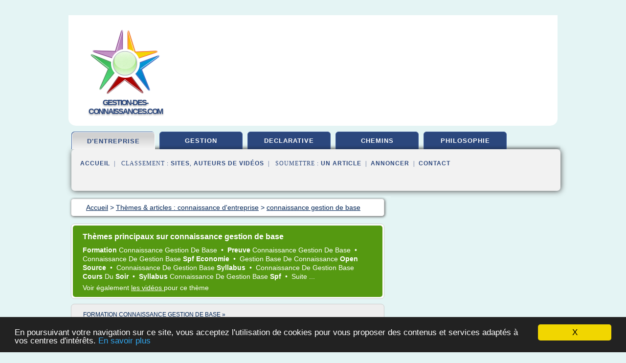

--- FILE ---
content_type: text/html; charset=UTF-8
request_url: https://www.gestion-des-connaissances.com/ge4/c,k/bloglist/connaissance+gestion+de+base,0
body_size: 123255
content:
<html><head><title>connaissance gestion de base :
              Comment obtenir le certificat de connaissances en gestion ...
                (article) 
              </title><meta http-equiv="content-type" content="text/html; charset=utf-8"/><meta name="description" content="Sites sur connaissance gestion de base: ; "/><meta name="keywords" content="connaissance d'entreprise, connaissance gestion de base, vid&#xE9;os, article, videos, articles, video, vid&#xE9;o"/><meta content="General" name="rating"/><link href="/taggup/css/style,v2.css" rel="stylesheet" type="text/css"/><link href="/taggup/css/fluid_grid.css" rel="stylesheet" type="text/css"/><link href="/taggup/css/glow-tabs/tabs.css" rel="stylesheet" type="text/css"/><script type="text/javascript" src="/taggup//js/taggup.js"><!--NOT EMPTY--></script><script src="/taggup/domains/common/jquery/js/jquery-1.7.1.min.js"><!--NOT EMPTY--></script><script src="/taggup/domains/common/jquery/js/jquery-ui-1.8.17.custom.min.js"><!--NOT EMPTY--></script><link href="/taggup/domains/common/jquery/css/ui-lightness/jquery-ui-1.8.17.custom.css" media="all" type="text/css" rel="stylesheet"/><script type="text/javascript" src="/taggup/domains/common/windows_js_1.3/javascripts/prototype.js"><!--NOT EMPTY--></script><script type="text/javascript" src="/taggup/domains/common/windows_js_1.3/javascripts/window.js"><!--NOT EMPTY--></script><script type="text/javascript" src="/taggup/domains/common/windows_js_1.3/javascripts/effects.js"><!--NOT EMPTY--></script><script type="text/javascript" src="/taggup/domains/common/windows_js_1.3/javascripts/window_ext.js"><!--NOT EMPTY--></script><link href="/taggup/domains/common/windows_js_1.3/themes/default.css" rel="stylesheet" type="text/css"/><script type="text/javascript">var switchTo5x=true;</script>
<script type="text/javascript" src="https://w.sharethis.com/button/buttons.js"></script>
<script type="text/javascript" src="https://s.sharethis.com/loader.js"></script>

<script type="text/javascript">

   jQuery.noConflict();

   jQuery(document).ready(function(){
     jQuery("a.ext").click(function(){ 
        var url = this.href;

        jQuery.ajax({
        async: false,
        type: "GET",
        url: "/logger", 
        data: {
                sid: Math.random(), 
                clicked: url,
		source: window.location.href
        },
        contentType: "application/x-www-form-urlencoded; charset=UTF-8",
        cache: false
        });
        return true; 
    });
  });

  </script><meta name="viewport" content="width=device-width, initial-scale=1"/><script async="" src="//pagead2.googlesyndication.com/pagead/js/adsbygoogle.js"></script><script>
	  (adsbygoogle = window.adsbygoogle || []).push({
	    google_ad_client: "ca-pub-0960210551554417",
	    enable_page_level_ads: true
	  });
	</script></head><body id="top"><script type="text/javascript">
  window.google_analytics_uacct = "UA-1031560-1"
</script>
<center><div id="fixed_header"><div id="fixed_header_logo"><a href="/"><img border="0" src="/logo.png"/></a></div><div id="fixed_header_menu" style="padding-right: 30px"><a onclick="Element.show('navigation_menu'); Element.hide('show_menu');Element.show('hide_menu');" id="show_menu" style="cursor: pointer">Menu</a><a onclick="Element.hide('navigation_menu'); Element.hide('hide_menu');Element.show('show_menu');" id="hide_menu" style="cursor: pointer">Fermer Menu</a></div></div><script type="text/javascript">
    Element.hide('hide_menu');
  </script><div id="fixed_header_mobile"><div id="fixed_header_logo"><a href="/"><img border="0" src="/logo.png"/></a></div><div id="fixed_header_menu" style="padding-right: 30px"><a onclick="Element.show('navigation_menu'); Element.hide('show_mobile_menu');Element.show('hide_mobile_menu');" id="show_mobile_menu" style="cursor: pointer">Menu</a><a onclick="Element.hide('navigation_menu'); Element.hide('hide_mobile_menu');Element.show('show_mobile_menu');" id="hide_mobile_menu" style="cursor: pointer">Fermer Menu</a></div></div><script type="text/javascript">
    Element.hide('hide_mobile_menu');
  </script><script type="text/javascript"><!--
     if(jQuery(window).outerWidth() > 768){
       jQuery("#fixed_header").hide();
     }

     jQuery(window).resize(function () {
        jQuery("#navigation_menu").hide();
        jQuery("#hide_mobile_menu").hide();
        jQuery("#show_mobile_menu").show();
        jQuery("#hide_menu").hide();
        jQuery("#show_menu").show();
        if (jQuery(this).scrollTop() > 80) {
           jQuery("#fixed_header").show();
        } else {
           jQuery("#fixed_header").hide();
        }
     });


     jQuery(window).scroll(function () { 
	jQuery("#navigation_menu").hide();
	jQuery("#hide_mobile_menu").hide();
	jQuery("#show_mobile_menu").show();
	jQuery("#hide_menu").hide();
	jQuery("#show_menu").show();

	if (jQuery(this).scrollTop() > 80) {
           jQuery("#fixed_header").show();
	} else {
	   jQuery("#fixed_header").hide();
	}
     });

      --></script><div id="container"><!--header-top--><div class="logo_container"><table cellspacing="0" cellpadding="10" border="0"><tr><td align="center">      <a href="/">
        <img border="0" src="/logo.png"/>
      </a>
      <div class="logo"><a>gestion-des-connaissances.com</a></div>

</td><td><div class="header_banner_ad"><!-- CSS dans style,v2.css
-->


<script type="text/javascript">
<!--
        google_ad_client = "pub-0960210551554417";
        /* pageheader */
        google_ad_slot = "9359404680";
        google_ad_width = 728;
        google_ad_height = 90;
        //-->
        </script>
        <script type="text/javascript"
                src="https://pagead2.googlesyndication.com/pagead/show_ads.js">
        <!--NOT EMPTY-->
        </script>




</div></td></tr></table></div><div id="navigation_menu"><ul><li><a href="/index.html">Accueil</a></li><li><a href="/index.html" id="current" class="selected"> Connaissance D'entreprise</a></li><li><a href="/ge4/2/gestion+des+connaissance.html"> Gestion Des Connaissance</a></li><li><a href="/ge4/3/connaissance+declarative.html"> Connaissance D&#xE9;clarative</a></li><li><a href="/ge4/4/chemins+de+la+connaissance.html"> Chemins De La Connaissance</a></li><li><a href="/ge4/5/connaissance+en+philosophie.html"> Connaissance En Philosophie</a></li><li><a href="/ge4/top/blogs/0">Classement de Sites</a></li><li><a href="/ge4/top/producers/0">Classement Auteurs de Vid&#xE9;os</a></li><li><a rel="nofollow" href="/submit.php">
        Soumettre 
      un article</a></li><li><a rel="nofollow" href="/advertise.php">Annoncer</a></li><li><a rel="nofollow" href="/contact.php">Contact</a></li></ul></div><script type="text/javascript">
             Element.hide('navigation_menu');
           </script><div id="header"><ul id="navigation"><li id="current" class="selected"><a href="/index.html">d'entreprise</a></li><li><a href="/ge4/2/gestion+des+connaissance.html">gestion</a></li><li><a href="/ge4/3/connaissance+declarative.html">declarative</a></li><li><a href="/ge4/4/chemins+de+la+connaissance.html">chemins</a></li><li><a href="/ge4/5/connaissance+en+philosophie.html">philosophie</a></li><li class="shadow"/></ul><div id="subnavigation"><span>&#xA0;&#xA0;</span><a href="/index.html">Accueil</a><span>&#xA0;&#xA0;|&#xA0;&#xA0; 
        Classement :
      </span><a href="/ge4/top/blogs/0">Sites</a><span>, </span><a href="/ge4/top/producers/0">Auteurs de Vid&#xE9;os</a><span>&#xA0;&#xA0;|&#xA0;&#xA0; 
        Soumettre :
      </span><a rel="nofollow" href="/submit.php">un article</a><span>&#xA0;&#xA0;|&#xA0;&#xA0;</span><a rel="nofollow" href="/advertise.php">Annoncer</a><span>&#xA0;&#xA0;|&#xA0;&#xA0;</span><a rel="nofollow" href="/contact.php">Contact</a><div id="header_ad"><script type="text/javascript"><!--
        google_ad_client = "pub-0960210551554417";
        /* 728x15, created 3/31/11 */
        google_ad_slot = "0839699374";
        google_ad_width = 728;
        google_ad_height = 15;
        //-->
        </script>
        <script type="text/javascript"
        src="https://pagead2.googlesyndication.com/pagead/show_ads.js">
          <!--NOT EMPTY-->
        </script>
</div></div></div><div id="content"><div id="path"><ol vocab="http://schema.org/" typeof="BreadcrumbList" id="path_BreadcrumbList"><li property="itemListElement" typeof="ListItem"><a property="item" typeof="WebPage" href="/index.html"><span property="name">Accueil</span></a><meta property="position" content="1"/></li><li><span> &gt; </span></li><li property="itemListElement" typeof="ListItem"><a class="selected" property="item" typeof="WebPage" href="/index.html"><span property="name">Th&#xE8;mes &amp; articles :
                            connaissance d'entreprise</span></a><meta property="position" content="2"/></li><li><span> &gt; </span></li><li property="itemListElement" typeof="ListItem"><a href="/ge4/c,k/bloglist/connaissance+gestion+de+base,0" typeof="WebPage" property="item"><span property="name">connaissance gestion de base</span></a><meta property="position" content="3"/></li></ol></div><div id="main_content"><div id="mainTitle"><div id="mainTitle_inner"><h1>
        Th&#xE8;mes principaux sur
      connaissance gestion de base</h1><p><a href="#topic_278" class="title"><b>formation </b><span class="target">connaissance gestion </span><span class="skip">de </span><span class="target">base </span></a>&#xA0;&#x2022;&#xA0;
		  <a href="#topic_279" class="title"><b>preuve </b><span class="target">connaissance gestion </span><span class="skip">de </span><span class="target">base </span></a>&#xA0;&#x2022;&#xA0;
		  <a href="#topic_281" class="title"><span class="target">connaissance </span><span class="skip">de </span><span class="target">gestion base </span><b>spf economie </b></a>&#xA0;&#x2022;&#xA0;
		  <a href="#topic_282" class="title"><span class="target">gestion base </span><span class="skip">de </span><span class="target">connaissance </span><b>open source </b></a>&#xA0;&#x2022;&#xA0;
		  <a href="#topic_276" class="title"><span class="target">connaissance </span><span class="skip">de </span><span class="target">gestion base </span><b>syllabus </b></a>&#xA0;&#x2022;&#xA0;
		  <a href="#topic_285" class="title"><span class="target">connaissance </span><span class="skip">de </span><span class="target">gestion base </span><b>cours </b><span class="skip">du </span><b>soir </b></a>&#xA0;&#x2022;&#xA0;
		  <a href="#topic_286" class="title"><b>syllabus </b><span class="target">connaissance </span><span class="skip">de </span><span class="target">gestion base </span><b>spf </b></a>&#xA0;&#x2022;&#xA0;
		  <a href="#topic_284" class="title">
        Suite 
      ...</a></p><p>
         Voir &#xE9;galement
      <a href="/ge4/c,k/videolist/connaissance+gestion+de+base,0">
        les vid&#xE9;os
      </a>
        pour ce th&#xE8;me
      </p></div></div><div id="itemList" class="container_2"><div class="grid_2"><div style="padding: 0 15px"><div style="border-bottom: #CCCCCC solid 1px"><h3><a name="topic_278" href="/ge4/c,k/bloglist/formation+connaissance+gestion+de+base,0">formation connaissance gestion de base&#xA0;&#xBB;</a></h3></div></div><h2>Comment obtenir le certificat de connaissances en gestion ...</h2><p>ACCUEIL / FORMATIONS EMPLOI / Comment obtenir le certificat de connaissances en gestion de base ?</p><p>Comment obtenir le certificat de connaissances en gestion de base ?</p><p>Toute personne qui souhaite d&#xE9;marrer une activit&#xE9; commerciale ou artisanale en Belgique a besoin d'un certificat officiel de connaissances de gestion de base.</p><p>Comment l'obtenir ?</p><p>- Soit via une pratique professionnelle suffisante</p><p>-...
	  &#xA0;<a target="_blank" href="/ge4/blog/unclassified/0#http://blog.siep.be/2016/04/comment-obtenir-le-certificat-de-connaissances-en-gestion-de-base/" class="ext">[suite...]</a></p><p>&#x2192; <a href="/ge4/c,k/bloglist/formation+connaissance+gestion+de+base,0">62&#xA0;Articles</a> (et <a href="/ge4/c,k/videolist/formation+connaissance+gestion+de+base,0">1 Vid&#xE9;os</a>)
        
        pour ce th&#xE8;me
      </p><p class="bold other"><b>
         Voir &#xE9;galement
      </b>:
            <ul class="other"><li><a href="/ge4/c,k/bloglist/connaissance+de+gestion+de+base+cours,0">connaissance de gestion de base cours</a></li><li><a href="/ge4/c,k/bloglist/connaissance+de+gestion+de+base+belgique,0">connaissance de gestion de base belgique</a></li><li><a href="/ge4/c,k/bloglist/connaissance+gestion+de+base+bruxelles,0">connaissance gestion de base bruxelles</a></li></ul></p><div class="keyword_content_1_ad">
<script async src="//pagead2.googlesyndication.com/pagead/js/adsbygoogle.js"></script>
<!-- responsive-text-display -->
<ins class="adsbygoogle"
     style="display:block"
     data-ad-client="ca-pub-0960210551554417"
     data-ad-slot="9996705600"
     data-ad-format="auto"></ins>
<script>
(adsbygoogle = window.adsbygoogle || []).push({});
</script>

</div></div><div class="clear">&#xA0;</div><div class="grid_1"><div style="padding: 0 15px"><div style="border-bottom: #CCCCCC solid 1px"><h3><a name="topic_279" href="/ge4/c,k/bloglist/preuve+connaissance+gestion+de+base,0">preuve connaissance gestion de base&#xA0;&#xBB;</a></h3></div></div><h2>Examen de connaissances de gestion de base</h2><p>Examen de connaissances de gestion de base</p><p>T&#xE9;l&#xE9;chargez les cours, les syllabus pour l'examen de connaissances de gestion de base.</p><p>dimanche 17 ao&#xFB;t 2008</p><p>T&#xE9;l&#xE9;chargez les cours, les syllabus pour l'examen de connaissances de gestion de base (Jury central).</p><p>Le syllabus le plus important &#xE0; conna&#xEE;tre est le syllabus "Gestion de frais"</p><p>FAG Eveil &#xE0; la cr&#xE9;ation d'entreprise</p><p>FAG fiscalit&#xE9;</p><p>FAG...
	  &#xA0;<a target="_blank" href="/ge4/blog/unclassified/0#http://connaissancesdegestiondebase.blogspot.com/" class="ext">[suite...]</a></p><p>&#x2192; <a href="/ge4/c,k/bloglist/preuve+connaissance+gestion+de+base,0">20&#xA0;Articles</a>
        pour ce th&#xE8;me
      </p><p class="bold other"><b>
         Voir &#xE9;galement
      </b>:
            <ul class="other"><li><a href="/ge4/c,k/bloglist/connaissance+gestion+de+base+jury+central,0">connaissance gestion de base jury central</a></li></ul></p></div><div class="grid_1"><div style="padding: 0 15px"><div style="border-bottom: #CCCCCC solid 1px"><h3><a name="topic_281" href="/ge4/c,k/bloglist/connaissance+de+gestion+de+base+spf+economie,0">connaissance de gestion de base spf economie&#xA0;&#xBB;</a></h3></div></div><h2>connaissances de gestion de base | BeCompta.be</h2><p>Voire le guide sur la connaissance de gestion de base</p><p>L'attestation d'&#xE9;tablissement de connaissances de gestion de base est obligatoire et doit &#xEA;tre demand&#xE9;e &#xE0; la Chambre des M&#xE9;tiers et N&#xE9;goces.</p><p>Elle constitue la preuve de vos connaissances en gestion. Vous ne pourrez vous inscrire au registre du commerce que si vous pr&#xE9;sentez cette attestation. Par cons&#xE9;quent, doit poss&#xE9;der cette...
	  &#xA0;<a target="_blank" href="/ge4/blog/unclassified/0#http://www.becompta.be/dictionnaire/connaissances-gestion-base" class="ext">[suite...]</a></p><p>&#x2192; <a href="/ge4/c,k/bloglist/connaissance+de+gestion+de+base+spf+economie,0">7&#xA0;Articles</a>
        pour ce th&#xE8;me
      </p></div><div class="keyword_content_2_ad grid_2">
<script async src="//pagead2.googlesyndication.com/pagead/js/adsbygoogle.js"></script>
<!-- responsive-text-display -->
<ins class="adsbygoogle"
     style="display:block"
     data-ad-client="ca-pub-0960210551554417"
     data-ad-slot="9996705600"
     data-ad-format="auto"></ins>
<script>
(adsbygoogle = window.adsbygoogle || []).push({});
</script>

</div><div class="clear">&#xA0;</div><div class="grid_1"><div style="padding: 0 15px"><div style="border-bottom: #CCCCCC solid 1px"><h3><a name="topic_282" href="/ge4/c,k/bloglist/gestion+base+de+connaissance+open+source,0">gestion base de connaissance open source&#xA0;&#xBB;</a></h3></div></div><h2>Choisir son logiciel de gestion de projet - Toute la ...</h2><p>Accueil &gt; Choisir son logiciel de gestion de projet</p><p>Choisir son logiciel de gestion de projet</p><p>Comment choisir votre logiciel de gestion de projets.</p><p>Vos projets n'avancent pas, vos chefs de projet pilotent "a vue". Ils passent leur temps &#xE0; classer les dizaines de messages tomb&#xE9;s chaque jour dans leur boite mail ou a chercher une information introuvable. Vous etes exc&#xE9;d&#xE9; de voir s'accumuler les...
	  &#xA0;<a target="_blank" href="/ge4/blog/unclassified/0#https://methodo-projet.fr/comment-choisir-un-logiciel-de-gestion-de-projet/" class="ext">[suite...]</a></p><p>&#x2192; <a href="/ge4/c,k/bloglist/gestion+base+de+connaissance+open+source,0">6&#xA0;Articles</a>
        pour ce th&#xE8;me
      </p></div><div class="grid_1"><div style="padding: 0 15px"><div style="border-bottom: #CCCCCC solid 1px"><h3><a name="topic_276" href="/ge4/c,k/bloglist/connaissance+de+gestion+de+base+syllabus,0">connaissance de gestion de base syllabus&#xA0;&#xBB;</a></h3></div></div><h2>Connaissances de gestion de base - Syllabus de pr&#xE9;paration ...</h2><p>Ce syllabus a pour objectif d'aider tout candidat souhaitant exercer une activit&#xE9; ind&#xE9;pendante &#xE0;...
	  &#xA0;<a target="_blank" href="/ge4/blog/unclassified/0#http://www.1819.be/fr/links/connaissances-de-gestion-de-base-syllabus-de-preparation-lexamen" class="ext">[suite...]</a></p><p>&#x2192; <a href="/ge4/c,k/bloglist/connaissance+de+gestion+de+base+syllabus,0">4&#xA0;Articles</a>
        pour ce th&#xE8;me
      </p></div><div class="keyword_content_2_ad grid_2">
<script async src="//pagead2.googlesyndication.com/pagead/js/adsbygoogle.js"></script>
<!-- responsive-text-display -->
<ins class="adsbygoogle"
     style="display:block"
     data-ad-client="ca-pub-0960210551554417"
     data-ad-slot="9996705600"
     data-ad-format="auto"></ins>
<script>
(adsbygoogle = window.adsbygoogle || []).push({});
</script>

</div><div class="clear">&#xA0;</div><div class="grid_1"><div style="padding: 0 15px"><div style="border-bottom: #CCCCCC solid 1px"><h3><a name="topic_285" href="/ge4/c,k/bloglist/connaissance+de+gestion+de+base+cours+du+soir,0">connaissance de gestion de base cours du soir&#xA0;&#xBB;</a></h3></div></div><h2>Ecole Industrielle et Commerciale de la Ville de Namur</h2><p>Baccalaur&#xE9;at en Vente en co-dipl&#xF4;mation avec l'ESA</p><p>Compl&#xE9;ment au CESS</p><p>Informatique: utilisation d'une tablette PC</p><p>Les horaires sont disponibles dans la rubrique "formations"</p><p>&#xC9;crit par Philippe BERG - Directeur &#xA0;&#xA0;</p><p>Apprenez &#xE0; r&#xE9;aliser vos passions !</p><p>L'&#xC9;cole Industrielle et Commerciale de la Ville de Namur fut fond&#xE9;e &#xE0; l'initiative du Coll&#xE8;ge communal en 1861.</p><p>Pour assurer le succ&#xE8;s et...
	  &#xA0;<a target="_blank" href="/ge4/blog/unclassified/0#http://www.epsnamur.be/" class="ext">[suite...]</a></p><p>&#x2192; <a href="/ge4/c,k/bloglist/connaissance+de+gestion+de+base+cours+du+soir,0">3&#xA0;Articles</a>
        pour ce th&#xE8;me
      </p></div><div class="grid_1"><div style="padding: 0 15px"><div style="border-bottom: #CCCCCC solid 1px"><h3><a name="topic_286" href="/ge4/c,k/bloglist/syllabus+connaissance+de+gestion+de+base+spf,0">syllabus connaissance de gestion de base spf&#xA0;&#xBB;</a></h3></div></div><h2>Un syllabus tr&#xE8;s utile pour les entrepreneurs en herbe ou ...</h2><p>&#xA0;</p><p>Un syllabus tr&#xE8;s utile pour les entrepreneurs en herbe ou souhaitant actualiser leurs connaissances</p><p>Gratuitement, il vous est possible de disposer d'un ouvrage int&#xE9;ressant pour actualiser vos connaissances g&#xE9;n&#xE9;rales en mati&#xE8;re de gestion d'entreprise.</p><p>Le syllabus de pr&#xE9;paration &#xE0; l'examen "Connaissances de gestion de base" aupr&#xE8;s du Jury Central du SPF &#xC9;conomie est d&#xE9;sormais disponible gratuitement. La r&#xE9;alisation de ce syllabus...
	  &#xA0;<a target="_blank" href="/ge4/blog/unclassified/0#http://ced-com.be/fr/actualite/management/un_syllabus_tres_utile_pour_les_entrepreneurs_en_herbe_ou_souhaitant_actualiser_leurs_connaissances/" class="ext">[suite...]</a></p><p>&#x2192; <a href="/ge4/c,k/bloglist/syllabus+connaissance+de+gestion+de+base+spf,0">1&#xA0;Articles</a>
        pour ce th&#xE8;me
      </p></div><div class="clear">&#xA0;</div><div class="grid_1"><div style="padding: 0 15px"><div style="border-bottom: #CCCCCC solid 1px"><h3><a name="topic_284" href="/ge4/c,k/bloglist/connaissance+de+gestion+de+base+belge,0">connaissance de gestion de base belge&#xA0;&#xBB;</a></h3></div></div><h2>Lex4You - Capacit&#xE9;s entrepreneuriales pour les entreprises ...</h2><p>A qui incombe la preuve de connaissance de gestion de base ?</p><p>Cette connaissance peut &#xEA;tre d&#xE9;montr&#xE9;e pour une entreprise en personne physique par :</p><p>le chef d'entreprise ind&#xE9;pendant lui-m&#xEA;me</p><p>son conjoint</p><p>son partenaire avec qui il cohabite officiellement depuis au moins 6 mois</p><p>un aide ind&#xE9;pendant apparent&#xE9; jusqu'au troisi&#xE8;me degr&#xE9; au chef d'entreprise</p><p>un pr&#xE9;pos&#xE9; li&#xE9; par un contrat de...
	  &#xA0;<a target="_blank" href="/ge4/blog/unclassified/0#http://www.securex.eu/lex-go.nsf/vwReferencesByCategory_fr/DCA661FCF190A39CC12579CA00510DAD" class="ext">[suite...]</a></p><p>&#x2192; <a href="/ge4/c,k/bloglist/connaissance+de+gestion+de+base+belge,0">1&#xA0;Articles</a>
        pour ce th&#xE8;me
      </p></div><div class="clear">&#xA0;</div><div class="grid_2">&#xA0;</div></div><div class="pagination"><div class="pagination_inner"><p class="hilite">
        Articles s&#xE9;lectionn&#xE9;s pour le th&#xE8;me : 
      connaissance gestion de base</p><p> 
		      &#x2192; <span class="bold">74
        articles 
      </span></p><p>
         Voir &#xE9;galement
      <a href="/ge4/c,k/videolist/connaissance+gestion+de+base,0">1 
        Vid&#xE9;os
      </a>
        pour ce th&#xE8;me
      </p></div></div><div id="itemList"><div class="evenItem"><h1>Comment obtenir le certificat de connaissances en gestion ...</h1><p>ACCUEIL / FORMATIONS EMPLOI / Comment obtenir le certificat de connaissances en gestion de base ?</p><p>Comment obtenir le certificat de connaissances en gestion de base ?</p><p>Toute personne qui souhaite d&#xE9;marrer une activit&#xE9; commerciale ou artisanale en Belgique a besoin d'un certificat officiel de connaissances de gestion de base.</p><p>Comment l'obtenir ?</p><p>- Soit via une pratique professionnelle suffisante</p><p>-...<read_more/></p><p><a target="_blank" href="/ge4/blog/unclassified/0#http://blog.siep.be/2016/04/comment-obtenir-le-certificat-de-connaissances-en-gestion-de-base/" class="ext" rel="nofollow">
        Lire la suite
      <img class="icon" border="0" src="/taggup/domains/common/ext_arrow.png"/></a></p><p><br/><span class="property">
        Site :
      </span>http://blog.siep.be</p><p><span class="property">
        Th&#xE8;mes li&#xE9;s 
      : </span><a href="/ge4/c,k/bloglist/formation+connaissance+gestion+de+base,0" style="font-size: &#10;      14px&#10;    ;">formation connaissance gestion de base</a> /
         <a href="/ge4/c,k/bloglist/connaissance+de+gestion+de+base+belgique,0" style="font-size: &#10;      11px&#10;    ;">connaissance de gestion de base belgique</a> /
         <a href="/ge4/c,k/bloglist/connaissance+gestion+de+base+bruxelles,0" style="font-size: &#10;      11px&#10;    ;">connaissance gestion de base bruxelles</a> /
         <a href="/ge4/c,k/bloglist/connaissance+de+gestion+de+base+cours,0" style="font-size: &#10;      14px&#10;    ;">connaissance de gestion de base cours</a> /
         <a href="/ge4/c,k/bloglist/connaissance+gestion+de+base,0" class="selected" style="font-size: &#10;      14px&#10;    ;">connaissance gestion de base</a></p><div class="tag_ad">

<style type="text/css">
@media (min-width: 769px) {
div.tag_ad_1_desktop {  }
div.tag_ad_1_mobile { display: none }
}

@media (max-width: 768px) {
div.tag_ad_1_mobile {  }
div.tag_ad_1_desktop { display: none }
}

</style>

<div class="tag_ad_1_desktop">

<script type="text/javascript"><!--
        google_ad_client = "pub-0960210551554417";
        /* 468x15, created 3/31/11 */
        google_ad_slot = "8030561878";
        google_ad_width = 468;
        google_ad_height = 15;
        //-->
        </script>
        <script type="text/javascript"
        src="https://pagead2.googlesyndication.com/pagead/show_ads.js">
          <!--NOT EMPTY-->
        </script>

</div>


<div class="tag_ad_1_mobile">

<script async src="//pagead2.googlesyndication.com/pagead/js/adsbygoogle.js"></script>
<!-- responsive-text-display -->
<ins class="adsbygoogle"
     style="display:block"
     data-ad-client="ca-pub-0960210551554417"
     data-ad-slot="9996705600"
     data-ad-format="auto"></ins>
<script>
(adsbygoogle = window.adsbygoogle || []).push({});
</script>

</div>
</div></div><div class="oddItem"><h2>Connaissances de gestion de base - EPFC - Accueil</h2><p>Connaissances de gestion de base</p><p>Titre d&#xE9;livr&#xE9;, d&#xE9;bouch&#xE9;s et objectifs</p><p>Certificat de connaissances de gestion base.</p><p>Ce certificat permet de prouver ses connaissances de gestion de base pour s'installer comme commer&#xE7;ant ind&#xE9;pendant.</p><p>Conditions d'admission</p><p>Assister &#xE0; une s&#xE9;ance...<read_more/></p><p><a target="_blank" href="/ge4/blog/unclassified/0#http://www.epfc.eu/formations/11-formations-commerce/25-connaissances-gestion-de-base.html" class="ext" rel="nofollow">
        Lire la suite
      <img class="icon" border="0" src="/taggup/domains/common/ext_arrow.png"/></a></p><p><br/><span class="property">
        Site :
      </span>http://www.epfc.eu</p><p><span class="property">
        Th&#xE8;mes li&#xE9;s 
      : </span><a href="/ge4/c,k/bloglist/connaissance+de+gestion+de+base+cours,0" style="font-size: &#10;      14px&#10;    ;">connaissance de gestion de base cours</a> /
         <a href="/ge4/c,k/bloglist/connaissance+gestion+de+base,0" class="selected" style="font-size: &#10;      14px&#10;    ;">connaissance gestion de base</a> /
         <a href="/ge4/c,k/bloglist/gestion+des+connaissances+dans+l+entreprise,0" style="font-size: &#10;      18px&#10;    ;">gestion des connaissances dans l'entreprise</a> /
         <a href="/ge4/c,k/bloglist/gestion+des+connaissance+dans+l+entreprise,0" style="font-size: &#10;      18px&#10;    ;">gestion des connaissance dans l entreprise</a> /
         <a href="/ge4/c,k/bloglist/gestion+de+connaissance+dans+une+entreprise,0" style="font-size: &#10;      14px&#10;    ;">gestion de connaissance dans une entreprise</a></p><div class="tag_ad">

<style type="text/css">
@media (min-width: 769px) {
div.tag_ad_2_desktop {  }
div.tag_ad_2_mobile { display: none }
}

@media (max-width: 768px) {
div.tag_ad_2_mobile {  }
div.tag_ad_2_desktop { display: none }
}

</style>

<div class="tag_ad_2_desktop">

<script type="text/javascript"><!--
        google_ad_client = "pub-0960210551554417";
        /* 468x15, created 3/31/11 */
        google_ad_slot = "8030561878";
        google_ad_width = 468;
        google_ad_height = 15;
        //-->
        </script>
        <script type="text/javascript"
        src="https://pagead2.googlesyndication.com/pagead/show_ads.js">
          <!--NOT EMPTY-->
        </script>

</div>


<div class="tag_ad_2_mobile">

<script async src="//pagead2.googlesyndication.com/pagead/js/adsbygoogle.js"></script>
<!-- responsive-text-display -->
<ins class="adsbygoogle"
     style="display:block"
     data-ad-client="ca-pub-0960210551554417"
     data-ad-slot="9996705600"
     data-ad-format="auto"></ins>
<script>
(adsbygoogle = window.adsbygoogle || []).push({});
</script>

</div>
</div></div><div class="evenItem"><h2>Connaissances de gestion de base - Economie@Wallonie</h2><p>Connaissances de gestion de base</p><p>Toute entreprise commerciale ou artisanale (aussi bien en personne physique qu'en personne morale) doit prouver ses connaissances de gestion de base lors de son inscription dans la Banque-Carrefour des Entreprises (BCE), qu'il s'agisse d'une activit&#xE9; &#xE0; titre principal ou compl&#xE9;mentaire.</p><p>Contenu</p><p>Les connaissances de gestion comprennent :</p><p>l'esprit d'entreprendre...<read_more/></p><p><a target="_blank" href="/ge4/blog/economie.wallonie.be/0#http://economie.wallonie.be/Dvlp_Economique/Projets_thematiques/Regionalisation/Starter/gestion_base.html" class="ext" rel="nofollow">
        Lire la suite
      <img class="icon" border="0" src="/taggup/domains/common/ext_arrow.png"/></a></p><p><br/><span class="property">
        Site :
      </span><a href="/ge4/blog/economie.wallonie.be/0">http://economie.wallonie.be</a></p><p><span class="property">
        Th&#xE8;mes li&#xE9;s 
      : </span><a href="/ge4/c,k/bloglist/gestion+des+connaissances+dans+l+entreprise,0" style="font-size: &#10;      18px&#10;    ;">gestion des connaissances dans l'entreprise</a> /
         <a href="/ge4/c,k/bloglist/gestion+des+connaissance+dans+l+entreprise,0" style="font-size: &#10;      18px&#10;    ;">gestion des connaissance dans l entreprise</a> /
         <a href="/ge4/c,k/bloglist/connaissance+gestion+de+base,0" class="selected" style="font-size: &#10;      14px&#10;    ;">connaissance gestion de base</a> /
         <a href="/ge4/c,k/bloglist/connaissance+d+entreprise,0" style="font-size: &#10;      18px&#10;    ;">connaissance d'entreprise</a> /
         <a href="/ge4/c,k/bloglist/prise+de+connaissance+d+une+entreprise,0" style="font-size: &#10;      16px&#10;    ;">prise de connaissance d'une entreprise</a></p><div class="tag_ad">
<script async src="//pagead2.googlesyndication.com/pagead/js/adsbygoogle.js"></script>
<!-- responsive-text-display -->
<ins class="adsbygoogle"
     style="display:block"
     data-ad-client="ca-pub-0960210551554417"
     data-ad-slot="9996705600"
     data-ad-format="auto"></ins>
<script>
(adsbygoogle = window.adsbygoogle || []).push({});
</script>

</div></div><div class="oddItem"><h2>connaissances de gestion de base | BeCompta.be</h2><p>Voire le guide sur la connaissance de gestion de base</p><p>L'attestation d'&#xE9;tablissement de connaissances de gestion de base est obligatoire et doit &#xEA;tre demand&#xE9;e &#xE0; la Chambre des M&#xE9;tiers et N&#xE9;goces.</p><p>Elle constitue la preuve de vos connaissances en gestion. Vous ne pourrez vous inscrire au registre du commerce que si vous pr&#xE9;sentez cette attestation. Par cons&#xE9;quent, doit poss&#xE9;der cette...<read_more/></p><p><a target="_blank" href="/ge4/blog/www.becompta.be/0#http://www.becompta.be/dictionnaire/connaissances-gestion-base" class="ext" rel="nofollow">
        Lire la suite
      <img class="icon" border="0" src="/taggup/domains/common/ext_arrow.png"/></a></p><p><span class="property">Date: </span>2017-09-04 13:11:01<br/><span class="property">
        Site :
      </span><a href="/ge4/blog/www.becompta.be/0">becompta.be</a></p><p><span class="property">
        Th&#xE8;mes li&#xE9;s 
      : </span><a href="/ge4/c,k/bloglist/formation+connaissance+gestion+de+base,0" style="font-size: &#10;      14px&#10;    ;">formation connaissance gestion de base</a> /
         <a href="/ge4/c,k/bloglist/preuve+connaissance+gestion+de+base,0" style="font-size: &#10;      12px&#10;    ;">preuve connaissance gestion de base</a> /
         <a href="/ge4/c,k/bloglist/connaissance+de+gestion+de+base+spf+economie,0" style="font-size: &#10;      11px&#10;    ;">connaissance de gestion de base spf economie</a> /
         <a href="/ge4/c,k/bloglist/connaissance+gestion+de+base+jury+central,0" style="font-size: &#10;      11px&#10;    ;">connaissance gestion de base jury central</a> /
         <a href="/ge4/c,k/bloglist/connaissance+de+gestion+de+base+cours,0" style="font-size: &#10;      14px&#10;    ;">connaissance de gestion de base cours</a></p></div><div class="evenItem"><h2>Gestion De Base Pdf | BeCompta.be</h2><p>Connaissances de gestion de base</p><p>[...] Connaissances de gestion . Comme pas mal de personnes sont &#xE0; la recherche de renseignements pour passer l'examen des connaissances de gestion de base pour s'installer en tant qu'ind&#xE9;pendant, [...] J'ai achet&#xE9; le livre sur les   connaissances de gestion de base r&#xE9;alis&#xE9; par Jean-marie Bruneel   (+- 50 EUR) (tr&#xE8;s bon livre, [...] A la base, [...] Scan ou...<read_more/></p><p><a target="_blank" href="/ge4/blog/www.becompta.be/0#http://www.becompta.be/docs/gestion-de-base-pdf" class="ext" rel="nofollow">
        Lire la suite
      <img class="icon" border="0" src="/taggup/domains/common/ext_arrow.png"/></a></p><p><span class="property">Date: </span>2017-09-04 15:46:17<br/><span class="property">
        Site :
      </span><a href="/ge4/blog/www.becompta.be/0">becompta.be</a></p><p><span class="property">
        Th&#xE8;mes li&#xE9;s 
      : </span><a href="/ge4/c,k/bloglist/connaissance+gestion+de+base+jury+central,0" style="font-size: &#10;      11px&#10;    ;">connaissance gestion de base jury central</a> /
         <a href="/ge4/c,k/bloglist/connaissance+de+gestion+de+base+pdf,0" style="font-size: &#10;      11px&#10;    ;">connaissance de gestion de base pdf</a> /
         <a href="/ge4/c,k/bloglist/preuve+connaissance+gestion+de+base,0" style="font-size: &#10;      12px&#10;    ;">preuve connaissance gestion de base</a> /
         <a href="/ge4/c,k/bloglist/formation+connaissance+gestion+de+base,0" style="font-size: &#10;      14px&#10;    ;">formation connaissance gestion de base</a> /
         <a href="/ge4/c,k/bloglist/connaissance+gestion+de+base,0" class="selected" style="font-size: &#10;      14px&#10;    ;">connaissance gestion de base</a></p></div><div class="oddItem"><h2>Examen de connaissances de gestion de base</h2><p>Examen de connaissances de gestion de base</p><p>T&#xE9;l&#xE9;chargez les cours, les syllabus pour l'examen de connaissances de gestion de base.</p><p>dimanche 17 ao&#xFB;t 2008</p><p>T&#xE9;l&#xE9;chargez les cours, les syllabus pour l'examen de connaissances de gestion de base (Jury central).</p><p>Le syllabus le plus important &#xE0; conna&#xEE;tre est le syllabus "Gestion de frais"</p><p>FAG Eveil &#xE0; la cr&#xE9;ation d'entreprise</p><p>FAG fiscalit&#xE9;</p><p>FAG...<read_more/></p><p><a target="_blank" href="/ge4/blog/connaissancesdegestiondebase.blogspot.com/0#http://connaissancesdegestiondebase.blogspot.com/" class="ext" rel="nofollow">
        Lire la suite
      <img class="icon" border="0" src="/taggup/domains/common/ext_arrow.png"/></a></p><p><span class="property">Date: </span>2017-01-12 11:58:35<br/><span class="property">
        Site :
      </span><a href="/ge4/blog/connaissancesdegestiondebase.blogspot.com/0">http://connaissancesdegestiondebase.blogspot.com</a></p><p><span class="property">
        Th&#xE8;mes li&#xE9;s 
      : </span><a href="/ge4/c,k/bloglist/connaissance+de+gestion+de+base+syllabus,0" style="font-size: &#10;      11px&#10;    ;">connaissance de gestion de base syllabus</a> /
         <a href="/ge4/c,k/bloglist/connaissance+de+gestion+de+base+cours,0" style="font-size: &#10;      14px&#10;    ;">connaissance de gestion de base cours</a> /
         <a href="/ge4/c,k/bloglist/connaissance+gestion+de+base+jury+central,0" style="font-size: &#10;      11px&#10;    ;">connaissance gestion de base jury central</a> /
         <a href="/ge4/c,k/bloglist/preuve+connaissance+gestion+de+base,0" style="font-size: &#10;      12px&#10;    ;">preuve connaissance gestion de base</a> /
         <a href="/ge4/c,k/bloglist/connaissance+gestion+de+base,0" class="selected" style="font-size: &#10;      14px&#10;    ;">connaissance gestion de base</a></p></div><div class="evenItem"><h2>Six &#xE9;tapes pour mettre en place une base de connaissance ...</h2><p>John, le manager du service d'assistance informatique, a &#xE9;t&#xE9; confront&#xE9; &#xE0; plusieurs probl&#xE8;mes de productivit&#xE9;, dont des temps de r&#xE9;solution importants et des tickets qui s'accumulent. John pense que la mise en oeuvre d'une base de connaissances efficace peut am&#xE9;liorer la productivit&#xE9; de son &#xE9;quipe.</p><p>Apr&#xE8;s tout, une base de connaissances va stocker les r&#xE9;solutions, les solutions et les...<read_more/></p><p><a target="_blank" href="/ge4/blog/www.manageengine.fr/0#https://www.manageengine.fr/blog/applicatif-helpdesk/six-etapes-pour-mettre-en-place-une-base-de-connaissance-efficace-pour-le-helpdesk.html" class="ext" rel="nofollow">
        Lire la suite
      <img class="icon" border="0" src="/taggup/domains/common/ext_arrow.png"/></a></p><p><span class="property">Date: </span>2017-09-08 11:26:33<br/><span class="property">
        Site :
      </span><a href="/ge4/blog/www.manageengine.fr/0">https://www.manageengine.fr</a></p><p><span class="property">
        Th&#xE8;mes li&#xE9;s 
      : </span><a href="/ge4/c,k/bloglist/connaissance+de+base+de+l+informatique,0" style="font-size: &#10;      14px&#10;    ;">connaissance de base de l'informatique</a> /
         <a href="/ge4/c,k/bloglist/creer+une+base+de+connaissance+informatique,0" style="font-size: &#10;      12px&#10;    ;">creer une base de connaissance informatique</a> /
         <a href="/ge4/c,k/bloglist/connaissance+gestion+de+base,0" class="selected" style="font-size: &#10;      14px&#10;    ;">connaissance gestion de base</a> /
         <a href="/ge4/c,k/bloglist/base+de+connaissance+informatique,0" style="font-size: &#10;      12px&#10;    ;">base de connaissance informatique</a> /
         <a href="/ge4/c,k/bloglist/base+de+connaissance,0" style="font-size: &#10;      12px&#10;    ;">base de connaissance</a></p></div><div class="oddItem"><h2>Connaissances de gestion de base - Syllabus de pr&#xE9;paration ...</h2><p>Ce syllabus a pour objectif d'aider tout candidat souhaitant exercer une activit&#xE9; ind&#xE9;pendante &#xE0;...<read_more/></p><p><a target="_blank" href="/ge4/blog/unclassified/0#http://www.1819.be/fr/links/connaissances-de-gestion-de-base-syllabus-de-preparation-lexamen" class="ext" rel="nofollow">
        Lire la suite
      <img class="icon" border="0" src="/taggup/domains/common/ext_arrow.png"/></a></p><p><span class="property">Date: </span>2017-09-08 11:24:35<br/><span class="property">
        Site :
      </span>http://www.1819.be</p><p><span class="property">
        Th&#xE8;mes li&#xE9;s 
      : </span><a href="/ge4/c,k/bloglist/connaissance+de+gestion+de+base+syllabus,0" style="font-size: &#10;      11px&#10;    ;">connaissance de gestion de base syllabus</a> /
         <a href="/ge4/c,k/bloglist/connaissance+gestion+de+base,0" class="selected" style="font-size: &#10;      14px&#10;    ;">connaissance gestion de base</a> /
         <a href="/ge4/c,k/bloglist/gestion+des+connaissance,0" style="font-size: &#10;      14px&#10;    ;">gestion des connaissance</a> /
         <a href="/ge4/c,k/bloglist/base+de+connaissance,0" style="font-size: &#10;      12px&#10;    ;">base de connaissance</a></p></div><div class="evenItem"><h2>Ajout de connaissances &#xE0; une base de ... - docs.microsoft.com</h2><p>Ajout de connaissances &#xE0; une base de connaissances</p><p>2013-6-4</p><p>4 min to read Contributeurs</p><p>Dans cet article</p><p>Cette rubrique d&#xE9;crit les diff&#xE9;rentes fa&#xE7;ons d'ajouter des connaissances &#xE0; une base de connaissances dans Data Quality ServicesData Quality Services (DQS). Avant de pouvoir effectuer des op&#xE9;rations de qualit&#xE9; des donn&#xE9;es, vous devez disposer de connaissances sur les donn&#xE9;es. Pour...<read_more/></p><p><a target="_blank" href="/ge4/blog/unclassified/0#https://docs.microsoft.com/fr-fr/sql/data-quality-services/adding-knowledge-to-a-knowledge-base" class="ext" rel="nofollow">
        Lire la suite
      <img class="icon" border="0" src="/taggup/domains/common/ext_arrow.png"/></a></p><p><span class="property">Date: </span>2017-09-08 00:08:19<br/><span class="property">
        Site :
      </span>https://docs.microsoft.com</p><p><span class="property">
        Th&#xE8;mes li&#xE9;s 
      : </span><a href="/ge4/c,k/bloglist/base+de+connaissance+microsoft,0" style="font-size: &#10;      11px&#10;    ;">base de connaissance microsoft</a> /
         <a href="/ge4/c,k/bloglist/connaissance+gestion+de+base,0" class="selected" style="font-size: &#10;      14px&#10;    ;">connaissance gestion de base</a> /
         <a href="/ge4/c,k/bloglist/base+de+connaissance,0" style="font-size: &#10;      12px&#10;    ;">base de connaissance</a> /
         <a href="/ge4/c,k/bloglist/donnee+information+connaissance+exemple,0" style="font-size: &#10;      14px&#10;    ;">donnee information connaissance exemple</a> /
         <a href="/ge4/c,k/bloglist/difference+donnee+information+connaissance,0" style="font-size: &#10;      14px&#10;    ;">difference donnee information connaissance</a></p></div><div class="oddItem"><h2>Connaissances de gestion de base | BeCompta.be</h2><p>Les connaissances de gestion de base :</p><p>Il est possible de prouver ses connaissances de gestion de base par la possession d'un titre ou par un acquit professionnel</p><p>Soit par la possession d'un titre :</p><p>Certificat relatif aux connaissances en gestion et d&#xE9;livr&#xE9; dans ou par :</p><p>Le 3e degr&#xE9; de l'enseignement secondaire g&#xE9;n&#xE9;ral, technique, artistique ou professionnel ;</p><p>Les jurys centraux des...<read_more/></p><p><a target="_blank" href="/ge4/blog/www.becompta.be/0#https://www.becompta.be/dossiers/conditions-generales-exercer-activite-professionnelle/connaissances-gestion-base" class="ext" rel="nofollow">
        Lire la suite
      <img class="icon" border="0" src="/taggup/domains/common/ext_arrow.png"/></a></p><p><span class="property">Date: </span>2017-09-03 22:01:20<br/><span class="property">
        Site :
      </span><a href="/ge4/blog/www.becompta.be/0">becompta.be</a></p><p><span class="property">
        Th&#xE8;mes li&#xE9;s 
      : </span><a href="/ge4/c,k/bloglist/connaissance+de+gestion+de+base+spf+economie,0" style="font-size: &#10;      11px&#10;    ;">connaissance de gestion de base spf economie</a> /
         <a href="/ge4/c,k/bloglist/connaissance+gestion+de+base+jury+central,0" style="font-size: &#10;      11px&#10;    ;">connaissance gestion de base jury central</a> /
         <a href="/ge4/c,k/bloglist/connaissance+de+gestion+de+base+cours,0" style="font-size: &#10;      14px&#10;    ;">connaissance de gestion de base cours</a> /
         <a href="/ge4/c,k/bloglist/preuve+connaissance+gestion+de+base,0" style="font-size: &#10;      12px&#10;    ;">preuve connaissance gestion de base</a> /
         <a href="/ge4/c,k/bloglist/formation+connaissance+gestion+de+base,0" style="font-size: &#10;      14px&#10;    ;">formation connaissance gestion de base</a></p></div><div class="evenItem"><h2>Connaissance de gestion de base - Formalis</h2><p>Connaissance de gestion de base</p><p>Vous pouvez prouver vos connaissances de gestion de base via un dipl&#xF4;me ou un acte :</p><p>attestation de connaissances de gestion de base ;</p><p>dipl&#xF4;me de l'enseignement sup&#xE9;rieur ou universitaire ;</p><p>attestation d'un cours acc&#xE9;l&#xE9;r&#xE9; de gestion agr&#xE9;&#xE9; (128 heures) ;</p><p>attestation de connaissances de gestion de base des commissions centrales d'examen.</p><p>&#xA0;</p><p>Ou un des...<read_more/></p><p><a target="_blank" href="/ge4/blog/unclassified/0#http://www.formalis.be/2_279.htm" class="ext" rel="nofollow">
        Lire la suite
      <img class="icon" border="0" src="/taggup/domains/common/ext_arrow.png"/></a></p><p><br/><span class="property">
        Site :
      </span>http://www.formalis.be</p><p><span class="property">
        Th&#xE8;mes li&#xE9;s 
      : </span><a href="/ge4/c,k/bloglist/preuve+connaissance+gestion+de+base,0" style="font-size: &#10;      12px&#10;    ;">preuve connaissance gestion de base</a> /
         <a href="/ge4/c,k/bloglist/connaissance+de+gestion+de+base+cours,0" style="font-size: &#10;      14px&#10;    ;">connaissance de gestion de base cours</a> /
         <a href="/ge4/c,k/bloglist/formation+connaissance+gestion+de+base,0" style="font-size: &#10;      14px&#10;    ;">formation connaissance gestion de base</a> /
         <a href="/ge4/c,k/bloglist/connaissance+gestion+de+base,0" class="selected" style="font-size: &#10;      14px&#10;    ;">connaissance gestion de base</a> /
         <a href="/ge4/c,k/bloglist/gestion+des+connaissances+dans+l+entreprise,0" style="font-size: &#10;      18px&#10;    ;">gestion des connaissances dans l'entreprise</a></p></div><div class="oddItem"><h2>Jury central - Economie@Wallonie</h2><p>Transfert des comp&#xE9;tences</p><p>Jury Central</p><p>Toute personne ne pouvant pas prouver une des capacit&#xE9;s entrepreneuriales ( connaissances de gestion de base ,&#xA0; comp&#xE9;tence professionnelle intersectorielle ,&#xA0; comp&#xE9;tence professionnelle sectorielle ) peut pr&#xE9;senter un examen devant le Jury Central. En cas de r&#xE9;ussite, une attestation est d&#xE9;livr&#xE9;e en vue d'une inscription dans la Banque-Carrefour...<read_more/></p><p><a target="_blank" href="/ge4/blog/economie.wallonie.be/0#http://economie.wallonie.be/Dvlp_Economique/Projets_thematiques/Regionalisation/Starter/jury.html" class="ext" rel="nofollow">
        Lire la suite
      <img class="icon" border="0" src="/taggup/domains/common/ext_arrow.png"/></a></p><p><br/><span class="property">
        Site :
      </span><a href="/ge4/blog/economie.wallonie.be/0">http://economie.wallonie.be</a></p><p><span class="property">
        Th&#xE8;mes li&#xE9;s 
      : </span><a href="/ge4/c,k/bloglist/connaissance+gestion+de+base+jury+central,0" style="font-size: &#10;      11px&#10;    ;">connaissance gestion de base jury central</a> /
         <a href="/ge4/c,k/bloglist/connaissance+de+gestion+de+base+syllabus,0" style="font-size: &#10;      11px&#10;    ;">connaissance de gestion de base syllabus</a> /
         <a href="/ge4/c,k/bloglist/connaissance+de+gestion+de+base+pdf,0" style="font-size: &#10;      11px&#10;    ;">connaissance de gestion de base pdf</a> /
         <a href="/ge4/c,k/bloglist/formation+connaissance+gestion+de+base,0" style="font-size: &#10;      14px&#10;    ;">formation connaissance gestion de base</a> /
         <a href="/ge4/c,k/bloglist/connaissance+de+gestion+de+base+cours,0" style="font-size: &#10;      14px&#10;    ;">connaissance de gestion de base cours</a></p></div><div class="evenItem"><h2>Lex4You - Capacit&#xE9;s entrepreneuriales pour les entreprises ...</h2><p>A qui incombe la preuve de connaissance de gestion de base ?</p><p>Cette connaissance peut &#xEA;tre d&#xE9;montr&#xE9;e pour une entreprise en personne physique par :</p><p>le chef d'entreprise ind&#xE9;pendant lui-m&#xEA;me</p><p>son conjoint</p><p>son partenaire avec qui il cohabite officiellement depuis au moins 6 mois</p><p>un aide ind&#xE9;pendant apparent&#xE9; jusqu'au troisi&#xE8;me degr&#xE9; au chef d'entreprise</p><p>un pr&#xE9;pos&#xE9; li&#xE9; par un contrat de...<read_more/></p><p><a target="_blank" href="/ge4/blog/unclassified/0#http://www.securex.eu/lex-go.nsf/vwReferencesByCategory_fr/DCA661FCF190A39CC12579CA00510DAD" class="ext" rel="nofollow">
        Lire la suite
      <img class="icon" border="0" src="/taggup/domains/common/ext_arrow.png"/></a></p><p><span class="property">Date: </span>2017-09-08 11:24:14<br/><span class="property">
        Site :
      </span>http://www.securex.eu</p><p><span class="property">
        Th&#xE8;mes li&#xE9;s 
      : </span><a href="/ge4/c,k/bloglist/preuve+connaissance+gestion+de+base,0" style="font-size: &#10;      12px&#10;    ;">preuve connaissance gestion de base</a> /
         <a href="/ge4/c,k/bloglist/gestion+des+connaissances+dans+l+entreprise,0" style="font-size: &#10;      18px&#10;    ;">gestion des connaissances dans l'entreprise</a> /
         <a href="/ge4/c,k/bloglist/gestion+des+connaissance+dans+l+entreprise,0" style="font-size: &#10;      18px&#10;    ;">gestion des connaissance dans l entreprise</a> /
         <a href="/ge4/c,k/bloglist/connaissance+de+gestion+de+base+cours,0" style="font-size: &#10;      14px&#10;    ;">connaissance de gestion de base cours</a> /
         <a href="/ge4/c,k/bloglist/connaissance+de+gestion+de+base+belge,0" style="font-size: &#10;      11px&#10;    ;">connaissance de gestion de base belge</a></p></div><div class="oddItem"><h2>Qui doit prouver les connaissances de gestion de base</h2><p>Ind&#xE9;pendants | Formalit&#xE9;s &#xE0; l'installation</p><p>Qui doit prouver les connaissances de gestion de base ?</p><p>Pour toute inscription en tant qu'entreprise commerciale dans la Banque-carrefour des entreprises, le demandeur doit apporter la preuve de ses connaissances de gestion de base, sur base d'un dipl&#xF4;me ou d'une pratique professionnelle.</p><p>Lorsque l'entrepreneur qui souhaite exercer en personne...<read_more/></p><p><a target="_blank" href="/ge4/blog/unclassified/0#http://www.unionetactions.be/Edition-du-journal/2012/57-25-05-2012/Qui-doit-prouver-les-connaissances-de-gestion-de-base" class="ext" rel="nofollow">
        Lire la suite
      <img class="icon" border="0" src="/taggup/domains/common/ext_arrow.png"/></a></p><p><span class="property">Date: </span>2017-09-08 11:23:52<br/><span class="property">
        Site :
      </span>http://www.unionetactions.be</p><p><span class="property">
        Th&#xE8;mes li&#xE9;s 
      : </span><a href="/ge4/c,k/bloglist/preuve+connaissance+gestion+de+base,0" style="font-size: &#10;      12px&#10;    ;">preuve connaissance gestion de base</a> /
         <a href="/ge4/c,k/bloglist/gestion+des+connaissances+dans+l+entreprise,0" style="font-size: &#10;      18px&#10;    ;">gestion des connaissances dans l'entreprise</a> /
         <a href="/ge4/c,k/bloglist/gestion+des+connaissance+dans+l+entreprise,0" style="font-size: &#10;      18px&#10;    ;">gestion des connaissance dans l entreprise</a> /
         <a href="/ge4/c,k/bloglist/connaissance+gestion+de+base,0" class="selected" style="font-size: &#10;      14px&#10;    ;">connaissance gestion de base</a> /
         <a href="/ge4/c,k/bloglist/connaissance+d+entreprise,0" style="font-size: &#10;      18px&#10;    ;">connaissance d'entreprise</a></p></div><div class="evenItem"><h2>Connaissances en gestion de base pour ind&#xE9;pendants et ...</h2><p>&#xBB; Conaissances de Gestion de base</p><p>Connaissances en gestion de base pour ind&#xE9;pendants et g&#xE9;rants - Jour</p><p>Cours de jour</p><p>Cette formation permet aux ind&#xE9;pendants et aux gestionnaires de PME de r&#xE9;pondre aux exigences de la loi concernant l'exigence de connaissances en gestion de base. Il n'y a pas de conditions pr&#xE9;alables &#xE0; l'inscription.</p><p>Une connaissance suffisante de la langue et des...<read_more/></p><p><a target="_blank" href="/ge4/blog/unclassified/0#http://www.iepscf-uccle.be/connaissances-gestion-base-independant-gerant-pme" class="ext" rel="nofollow">
        Lire la suite
      <img class="icon" border="0" src="/taggup/domains/common/ext_arrow.png"/></a></p><p><br/><span class="property">
        Site :
      </span>http://www.iepscf-uccle.be</p><p><span class="property">
        Th&#xE8;mes li&#xE9;s 
      : </span><a href="/ge4/c,k/bloglist/formation+connaissance+gestion+de+base,0" style="font-size: &#10;      14px&#10;    ;">formation connaissance gestion de base</a> /
         <a href="/ge4/c,k/bloglist/connaissance+de+gestion+de+base+cours,0" style="font-size: &#10;      14px&#10;    ;">connaissance de gestion de base cours</a> /
         <a href="/ge4/c,k/bloglist/connaissance+gestion+de+base,0" class="selected" style="font-size: &#10;      14px&#10;    ;">connaissance gestion de base</a> /
         <a href="/ge4/c,k/bloglist/gestion+des+connaissances+dans+l+entreprise,0" style="font-size: &#10;      18px&#10;    ;">gestion des connaissances dans l'entreprise</a> /
         <a href="/ge4/c,k/bloglist/gestion+des+connaissance+dans+l+entreprise,0" style="font-size: &#10;      18px&#10;    ;">gestion des connaissance dans l entreprise</a></p></div><div class="oddItem"><h2>Connaissance en gestion de base - Cr&#xE9;ation de soci&#xE9;t&#xE9;s en ...</h2><p>Brevet I de comp&#xE9;tence professionnelle du SPF Mobilit&#xE9; et Transport</p><p>&#xA0;</p><p>transporteur de personnes (ou de voyageurs) sur la route</p><p>transporteur de marchandises sur la route</p><p>transporteur de marchandises sur les eaux int&#xE9;rieures</p><p>&#xA0;</p><p>Agr&#xE9;ation du SPF Mobilit&#xE9; et Transport</p><p>&#xA0;</p><p>Si vous ne poss&#xE9;dez pas encore d'agr&#xE9;ation professionnelle lors de votre demande d'inscription, un certificat de capacit&#xE9;...<read_more/></p><p><a target="_blank" href="/ge4/blog/unclassified/0#https://belgique-incorp.be/connaissance-en-gestion-de-base/" class="ext" rel="nofollow">
        Lire la suite
      <img class="icon" border="0" src="/taggup/domains/common/ext_arrow.png"/></a></p><p><br/><span class="property">
        Site :
      </span>https://belgique-incorp.be</p><p><span class="property">
        Th&#xE8;mes li&#xE9;s 
      : </span><a href="/ge4/c,k/bloglist/preuve+connaissance+gestion+de+base,0" style="font-size: &#10;      12px&#10;    ;">preuve connaissance gestion de base</a> /
         <a href="/ge4/c,k/bloglist/connaissance+gestion+de+base,0" class="selected" style="font-size: &#10;      14px&#10;    ;">connaissance gestion de base</a> /
         <a href="/ge4/c,k/bloglist/gestion+des+connaissances+dans+l+entreprise,0" style="font-size: &#10;      18px&#10;    ;">gestion des connaissances dans l'entreprise</a> /
         <a href="/ge4/c,k/bloglist/gestion+des+connaissance+dans+l+entreprise,0" style="font-size: &#10;      18px&#10;    ;">gestion des connaissance dans l entreprise</a> /
         <a href="/ge4/c,k/bloglist/gestion+de+connaissance+dans+une+entreprise,0" style="font-size: &#10;      14px&#10;    ;">gestion de connaissance dans une entreprise</a></p></div><div class="evenItem"><h2>Dorifor</h2><p>Cours de gestion de base d&#xE9;livrant un certificat</p><p>Trouver une formation</p><p>R&#xE9;f. 4 HM - Mise &#xE0; jour 16 janvier 2015</p><p>"Si vous souhaitez exercer une activit&#xE9; commerciale ou artisanale, vous devez, lors de votre inscription dans la "Banque Carrefour des Entreprises" aupr&#xE8;s d'un guichet d'entreprises, prouver vos connaissances de gestion de base. Cette obligation vaut tant pour les personnes physiques que morales qui...<read_more/></p><p><a target="_blank" href="/ge4/blog/unclassified/0#http://www.dorifor.be/article/cours-de-gestion-de-base-delivrant-un-certificat-4.html" class="ext" rel="nofollow">
        Lire la suite
      <img class="icon" border="0" src="/taggup/domains/common/ext_arrow.png"/></a></p><p><br/><span class="property">
        Site :
      </span>http://www.dorifor.be</p><p><span class="property">
        Th&#xE8;mes li&#xE9;s 
      : </span><a href="/ge4/c,k/bloglist/connaissance+de+gestion+de+base+cours,0" style="font-size: &#10;      14px&#10;    ;">connaissance de gestion de base cours</a> /
         <a href="/ge4/c,k/bloglist/preuve+connaissance+gestion+de+base,0" style="font-size: &#10;      12px&#10;    ;">preuve connaissance gestion de base</a> /
         <a href="/ge4/c,k/bloglist/cours+connaissance+d+entreprise,0" style="font-size: &#10;      18px&#10;    ;">cours connaissance d'entreprise</a> /
         <a href="/ge4/c,k/bloglist/connaissance+d+entreprise,0" style="font-size: &#10;      18px&#10;    ;">connaissance d'entreprise</a> /
         <a href="/ge4/c,k/bloglist/connaissance+de+gestion+de+base+spf+economie,0" style="font-size: &#10;      11px&#10;    ;">connaissance de gestion de base spf economie</a></p></div><div class="oddItem"><h2>Formation Acc&#xE9;l&#xE9;r&#xE9;e en Gestion (FAG) - ifapme.be</h2><p>Imprimer</p><p>Formation Acc&#xE9;l&#xE9;r&#xE9;e en Gestion (FAG)</p><p>La formation acc&#xE9;l&#xE9;r&#xE9;e en gestion organis&#xE9;e par l'IFAPME permet &#xE0; toute personne d&#xE9;sireuse de devenir ind&#xE9;pendante ou de cr&#xE9;er son activit&#xE9;, d'obtenir rapidement le certificat de connaissances de gestion de base.</p><p>Toute personne d&#xE9;sireuse d'exercer une activit&#xE9; commerciale ou artisanale en Belgique doit prouver des capacit&#xE9;s...<read_more/></p><p><a target="_blank" href="/ge4/blog/www.ifapme.be/0#http://www.ifapme.be/fag.html" class="ext" rel="nofollow">
        Lire la suite
      <img class="icon" border="0" src="/taggup/domains/common/ext_arrow.png"/></a></p><p><br/><span class="property">
        Site :
      </span><a href="/ge4/blog/www.ifapme.be/0">http://www.ifapme.be</a></p><p><span class="property">
        Th&#xE8;mes li&#xE9;s 
      : </span><a href="/ge4/c,k/bloglist/formation+connaissance+gestion+de+base,0" style="font-size: &#10;      14px&#10;    ;">formation connaissance gestion de base</a> /
         <a href="/ge4/c,k/bloglist/outils+d+information+et+de+gestion+des+connaissances,0" style="font-size: &#10;      16px&#10;    ;">outils d'information et de gestion des connaissances</a> /
         <a href="/ge4/c,k/bloglist/connaissance+de+gestion+de+base+spf+economie,0" style="font-size: &#10;      11px&#10;    ;">connaissance de gestion de base spf economie</a> /
         <a href="/ge4/c,k/bloglist/connaissance+de+gestion+de+base+cours,0" style="font-size: &#10;      14px&#10;    ;">connaissance de gestion de base cours</a> /
         <a href="/ge4/c,k/bloglist/connaissance+de+gestion+de+base+belgique,0" style="font-size: &#10;      11px&#10;    ;">connaissance de gestion de base belgique</a></p></div><div class="evenItem"><h2>Discussion:Gestion des connaissances &#x2014; Wikip&#xE9;dia</h2><p>Gestion de la connaissance: Objectif[ modifier le code ]</p><p>Lass&#xE9; de cette vision "&#xE9;sot&#xE9;rique" non pragmatique du knowledge management" sans objectif d&#xE9;fini en accord avec une Direction G&#xE9;n&#xE9;rale. On ne lance pas un projet KM pour faire du KM sauf dans une grande entreprise qui cherche &#xE0; justifier ses investissements. Un objectif, on l'analyse et le d&#xE9;compose, on atteint les connaissances...<read_more/></p><p><a target="_blank" href="/ge4/blog/fr.wikipedia.org/0#https://fr.wikipedia.org/wiki/Discussion:Gestion_des_connaissances" class="ext" rel="nofollow">
        Lire la suite
      <img class="icon" border="0" src="/taggup/domains/common/ext_arrow.png"/></a></p><p><span class="property">Date: </span>2017-08-31 14:22:04<br/><span class="property">
        Site :
      </span><a href="/ge4/blog/fr.wikipedia.org/0">https://fr.wikipedia.org</a></p></div><div class="oddItem"><h2>La Gestion des Connaissances par J-L. Ermine</h2><p>Accueil &gt; Gestion des Connaissances &gt; Principes &gt; GC par J-L. E.</p><p>La gestion des connaissances</p><p>un nouvel enjeu pour les entreprises ?</p><p>Auteur</p><p>Jean-Louis Ermine</p><p>Un nouveau d&#xE9;fi</p><p>La gestion des savoirs s'inscrit d&#xE9;sormais dans la r&#xE9;alit&#xE9; de        l'entreprise : la connaissance est un enjeu &#xE9;conomique majeur de demain.        Une organisation performante doit maintenant savoir mettre en place...<read_more/></p><p><a target="_blank" href="/ge4/blog/aries.serge.free.fr/0#http://aries.serge.free.fr/index.php?page=content/GC/JLEGC" class="ext" rel="nofollow">
        Lire la suite
      <img class="icon" border="0" src="/taggup/domains/common/ext_arrow.png"/></a></p><p><br/><span class="property">
        Site :
      </span><a href="/ge4/blog/aries.serge.free.fr/0">http://aries.serge.free.fr</a></p></div><div class="evenItem"><h2>Knowledge Management : premiers pas: Exemples d'application</h2><p>Nous contacter</p><p>Exemples d'application</p><p>Cette  partie vous permettra de prendre connaissance de deux cas concrets  d'application en entreprise et d'en mesurer les diverses implications :</p><p>- la gestion des connaissances peut s'av&#xE9;rer b&#xE9;n&#xE9;fique,</p><p>- les difficult&#xE9;s rencontr&#xE9;es,</p><p>- l'&#xE9;tendue du champ d'application de la gestion des connaissances.</p><p>&#xA0;&#xA0;&#xA0; &#xA0;&#xA0;&#xA0;&#xA0; &#xA0;&#xA0;&#xA0;&#xA0; &#xA0;&#xA0;&#xA0;&#xA0;</p><p>Le Danone Way : &#xE0;...<read_more/></p><p><a target="_blank" href="/ge4/blog/unclassified/0#http://km-premiers-pas.blogspot.com/p/2-cas-dapplication.html" class="ext" rel="nofollow">
        Lire la suite
      <img class="icon" border="0" src="/taggup/domains/common/ext_arrow.png"/></a></p><p><span class="property">Date: </span>2017-07-29 09:39:51<br/><span class="property">
        Site :
      </span>http://km-premiers-pas.blogspot.com</p></div><div class="oddItem"><h2>LE MANAGEMENT DE LA CONNAISSANCE (KM) - PDF</h2><p>LE MANAGEMENT DE LA CONNAISSANCE (KM) De quoi parle t on?</p><p>2 Production de connaissances Recherche, diffusion, partage de connaissance March&#xE9; du KM : complexit&#xE9;, perplexit&#xE9;. Homme Machine</p><p>3 Manager la Connaissance. Le Management de la Connaissance est d abord du Management : Il s agit d actions humaines, compl&#xE9;mentaires aux approches orient&#xE9;e vers les syst&#xE8;mes, les processus ou la...<read_more/></p><p><a target="_blank" href="/ge4/blog/docplayer.fr/0#http://docplayer.fr/15398564-Le-management-de-la-connaissance-km.html" class="ext" rel="nofollow">
        Lire la suite
      <img class="icon" border="0" src="/taggup/domains/common/ext_arrow.png"/></a></p><p><br/><span class="property">
        Site :
      </span><a href="/ge4/blog/docplayer.fr/0">http://docplayer.fr</a></p></div><div class="evenItem"><h2>Mesurer l&#x2019;efficacit&#xE9; d&#x2019;une d&#xE9;marche de gestion des ...</h2><p>La plupart des entreprises vous diront que leur principale valeur vient de leur capital immat&#xE9;riel, c'est-&#xE0;-dire des individus qui les composent. Pour autant, la plupart d'entre elles traine la patte lorsqu'il s'agit de documenter et de transmettre les connaissances et les pratiques innovantes afin que faire progresser l'entreprise.</p><p>On entend ici et l&#xE0; parler de gestion de la connaissance,...<read_more/></p><p><a target="_blank" href="/ge4/blog/www.qualiblog.fr/0#http://www.qualiblog.fr/objectifs-indicateurs-et-tableaux-de-bord/mesure-efficacite-demarche-gestion-connaissances/" class="ext" rel="nofollow">
        Lire la suite
      <img class="icon" border="0" src="/taggup/domains/common/ext_arrow.png"/></a></p><p><br/><span class="property">
        Site :
      </span><a href="/ge4/blog/www.qualiblog.fr/0">http://www.qualiblog.fr</a></p><p><span class="property">
        Th&#xE8;mes li&#xE9;s 
      : </span><a href="/ge4/c,k/bloglist/gestion+des+connaissances+et+performance+de+l+entreprise,0" style="font-size: &#10;      14px&#10;    ;">gestion des connaissances et performance de l'entreprise</a> /
         <a href="/ge4/c,k/bloglist/gestion+des+connaissances+dans+l+entreprise,0" style="font-size: &#10;      18px&#10;    ;">gestion des connaissances dans l'entreprise</a> /
         <a href="/ge4/c,k/bloglist/gestion+des+connaissance+dans+l+entreprise,0" style="font-size: &#10;      18px&#10;    ;">gestion des connaissance dans l entreprise</a> /
         <a href="/ge4/c,k/bloglist/outils+d+information+et+de+gestion+des+connaissances,0" style="font-size: &#10;      16px&#10;    ;">outils d'information et de gestion des connaissances</a> /
         <a href="/ge4/c,k/bloglist/knowledge+management+en+entreprise+la+gestion+des+connaissances+au+service+de+la+performance,0" style="font-size: &#10;      12px&#10;    ;">knowledge management en entreprise la gestion des connaissances au service de la performance</a></p></div><div class="oddItem"><h2>Stage connaissance de base informatique - Direct Emploi</h2><p>Salaire</p><p>stage connaissance de base informatique</p><p>Direct emploi est un site d'offre d'emploi destin&#xE9; &#xE0; faciliter votre recherche d'emploi. Que ce soit pour un cdi, un cdd, un stage ou un poste en alternance, vous pouvez effectuer des recherches simplement pour trouver...<read_more/></p><p><a target="_blank" href="/ge4/blog/www.directemploi.com/0#https://www.directemploi.com/mc/stage-connaissance-de-base-informatique" class="ext" rel="nofollow">
        Lire la suite
      <img class="icon" border="0" src="/taggup/domains/common/ext_arrow.png"/></a></p><p><br/><span class="property">
        Site :
      </span><a href="/ge4/blog/www.directemploi.com/0">https://www.directemploi.com</a></p><p><span class="property">
        Th&#xE8;mes li&#xE9;s 
      : </span><a href="/ge4/c,k/bloglist/connaissance+de+base+de+l+informatique,0" style="font-size: &#10;      14px&#10;    ;">connaissance de base de l'informatique</a> /
         <a href="/ge4/c,k/bloglist/base+de+connaissance+informatique,0" style="font-size: &#10;      12px&#10;    ;">base de connaissance informatique</a> /
         <a href="/ge4/c,k/bloglist/formation+connaissance+gestion+de+base,0" style="font-size: &#10;      14px&#10;    ;">formation connaissance gestion de base</a> /
         <a href="/ge4/c,k/bloglist/connaissance+gestion+de+base,0" class="selected" style="font-size: &#10;      14px&#10;    ;">connaissance gestion de base</a> /
         <a href="/ge4/c,k/bloglist/base+de+connaissance,0" style="font-size: &#10;      12px&#10;    ;">base de connaissance</a></p></div><div class="evenItem"><h2>La gestion des connaissances en 6 points - journaldunet.com</h2><p>Relation-Client</p><p>La  gestion des connaissances en 6 points (acte 1)</p><p>Pour certains il s'agit de gestion documentaire am&#xE9;lior&#xE9;e et pour d'autres de gestion des comp&#xE9;tences. Le point sur un sujet &#xE9;quivoque.&#xA0;(Mardi  19 mars 2002)</p><p>&#xA0;&#xA0;&#xA0;&#xA0;&#xA0;</p><p>Lire la seconde partie: les  composants d'un syst&#xE8;me de gestion des connaissances</p><p>Knowledge Management. La marque  porte en elle son unicit&#xE9;. Ainsi, l'on...<read_more/></p><p><a target="_blank" href="/ge4/blog/www.journaldunet.com/0#http://www.journaldunet.com/solutions/0203/020319_faq_km.shtml" class="ext" rel="nofollow">
        Lire la suite
      <img class="icon" border="0" src="/taggup/domains/common/ext_arrow.png"/></a></p><p><span class="property">Date: </span>2016-12-19 16:03:36<br/><span class="property">
        Site :
      </span><a href="/ge4/blog/www.journaldunet.com/0">http://www.journaldunet.com</a></p></div><div class="oddItem"><h2>Examen de connaissances de gestion de base: T&#xE9;l&#xE9;charger ...</h2><p>FAG Eveil &#xE0; la cr&#xE9;ation d'entreprise</p><p>FAG fiscalit&#xE9;</p><p>FAG Gestion de frais - Celui l&#xE0; est le plus important! Survolez simplement les autres!</p><p>FAG Intro &#xE0; la comptabilit&#xE9;</p><p>FAG Notions de droit</p><p>FAG Notions de droit Tome 2</p><p>Questions d'examens</p><p>Voici une conclusion de quelques notes prises lors d'un examen (r&#xE9;ussi):</p><p>-Le capital minimum d'un SA et d'une SPRL, SCRL</p><p>-Sachez quelles sont les soci&#xE9;t&#xE9;s de personnes et les soci&#xE9;t&#xE9;s de capitaux parmi: SNC, SCRL, SPRL, SA... et les autres formes de soci&#xE9;t&#xE9;</p><p>-Sachez ce que d&#xE9;finie la loi du commerce du 17/7/99</p><p>-La d&#xE9;finition de l'amortissement</p><p>-Rubrique bilan: Actif circulant, dettes &#xE0; un et...<read_more/></p><p><a target="_blank" href="/ge4/blog/connaissancesdegestiondebase.blogspot.com/0#http://connaissancesdegestiondebase.blogspot.com/2008/08/tlcharger-les-syllabus.html" class="ext" rel="nofollow">
        Lire la suite
      <img class="icon" border="0" src="/taggup/domains/common/ext_arrow.png"/></a></p><p><span class="property">Date: </span>2017-01-12 11:58:35<br/><span class="property">
        Site :
      </span><a href="/ge4/blog/connaissancesdegestiondebase.blogspot.com/0">http://connaissancesdegestiondebase.blogspot.com</a></p><p><span class="property">
        Th&#xE8;mes li&#xE9;s 
      : </span><a href="/ge4/c,k/bloglist/preuve+connaissance+gestion+de+base,0" style="font-size: &#10;      12px&#10;    ;">preuve connaissance gestion de base</a> /
         <a href="/ge4/c,k/bloglist/connaissance+gestion+de+base,0" class="selected" style="font-size: &#10;      14px&#10;    ;">connaissance gestion de base</a> /
         <a href="/ge4/c,k/bloglist/prise+de+connaissance+d+une+entreprise,0" style="font-size: &#10;      16px&#10;    ;">prise de connaissance d'une entreprise</a> /
         <a href="/ge4/c,k/bloglist/creation+et+connaissance+d+entreprise,0" style="font-size: &#10;      16px&#10;    ;">creation et connaissance d'entreprise</a> /
         <a href="/ge4/c,k/bloglist/gestion+des+connaissances+dans+l+entreprise,0" style="font-size: &#10;      18px&#10;    ;">gestion des connaissances dans l'entreprise</a></p></div><div class="evenItem"><h2>Un syllabus tr&#xE8;s utile pour les entrepreneurs en herbe ou ...</h2><p>&#xA0;</p><p>Un syllabus tr&#xE8;s utile pour les entrepreneurs en herbe ou souhaitant actualiser leurs connaissances</p><p>Gratuitement, il vous est possible de disposer d'un ouvrage int&#xE9;ressant pour actualiser vos connaissances g&#xE9;n&#xE9;rales en mati&#xE8;re de gestion d'entreprise.</p><p>Le syllabus de pr&#xE9;paration &#xE0; l'examen "Connaissances de gestion de base" aupr&#xE8;s du Jury Central du SPF &#xC9;conomie est d&#xE9;sormais disponible gratuitement. La r&#xE9;alisation de ce syllabus...<read_more/></p><p><a target="_blank" href="/ge4/blog/unclassified/0#http://ced-com.be/fr/actualite/management/un_syllabus_tres_utile_pour_les_entrepreneurs_en_herbe_ou_souhaitant_actualiser_leurs_connaissances/" class="ext" rel="nofollow">
        Lire la suite
      <img class="icon" border="0" src="/taggup/domains/common/ext_arrow.png"/></a></p><p><br/><span class="property">
        Site :
      </span>http://ced-com.be</p><p><span class="property">
        Th&#xE8;mes li&#xE9;s 
      : </span><a href="/ge4/c,k/bloglist/connaissance+gestion+de+base+jury+central,0" style="font-size: &#10;      11px&#10;    ;">connaissance gestion de base jury central</a> /
         <a href="/ge4/c,k/bloglist/syllabus+connaissance+de+gestion+de+base+spf,0" style="font-size: &#10;      11px&#10;    ;">syllabus connaissance de gestion de base spf</a> /
         <a href="/ge4/c,k/bloglist/connaissance+de+gestion+de+base+spf+economie,0" style="font-size: &#10;      11px&#10;    ;">connaissance de gestion de base spf economie</a> /
         <a href="/ge4/c,k/bloglist/connaissance+generale+d+entreprise,0" style="font-size: &#10;      18px&#10;    ;">connaissance generale d'entreprise</a> /
         <a href="/ge4/c,k/bloglist/connaissance+de+gestion+de+base+syllabus,0" style="font-size: &#10;      11px&#10;    ;">connaissance de gestion de base syllabus</a></p></div><div class="oddItem"><h2>Connaissances de gestion de base | BeCompta.be</h2><p>Les jurys centraux des Communaut&#xE9;s ou du SPF Economie, PME, Classes moyennes et Energie;</p><p>Les centres de formation permanente des classes moyennes (chef d'entreprise) ;</p><p>L'enseignement de promotion sociale.</p><p>Dipl&#xF4;me de l'enseignement sup&#xE9;rieur.</p><p>Certificat attestant de la r&#xE9;ussite d'un cycle acc&#xE9;l&#xE9;r&#xE9; d'au moins 128 heures de cours de gestion, r&#xE9;parties sur trois mois.</p><p>Dipl&#xF4;me ou certificat...<read_more/></p><p><a target="_blank" href="/ge4/blog/www.becompta.be/0#http://www.becompta.be/dossiers/conditions-generales-exercer-activite-professionnelle/connaissances-gestion-base" class="ext" rel="nofollow">
        Lire la suite
      <img class="icon" border="0" src="/taggup/domains/common/ext_arrow.png"/></a></p><p><span class="property">Date: </span>2017-09-03 22:01:20<br/><span class="property">
        Site :
      </span><a href="/ge4/blog/www.becompta.be/0">becompta.be</a></p><p><span class="property">
        Th&#xE8;mes li&#xE9;s 
      : </span><a href="/ge4/c,k/bloglist/connaissance+generale+d+entreprise,0" style="font-size: &#10;      18px&#10;    ;">connaissance generale d'entreprise</a> /
         <a href="/ge4/c,k/bloglist/cours+connaissance+d+entreprise,0" style="font-size: &#10;      18px&#10;    ;">cours connaissance d'entreprise</a> /
         <a href="/ge4/c,k/bloglist/connaissance+gestion+de+base+jury+central,0" style="font-size: &#10;      11px&#10;    ;">connaissance gestion de base jury central</a> /
         <a href="/ge4/c,k/bloglist/connaissance+d+entreprise,0" style="font-size: &#10;      18px&#10;    ;">connaissance d'entreprise</a> /
         <a href="/ge4/c,k/bloglist/connaissance+de+gestion+de+base+spf+economie,0" style="font-size: &#10;      11px&#10;    ;">connaissance de gestion de base spf economie</a></p></div><div class="evenItem"><h2>METHODES ET OUTILS POUR LA GESTION DES CONNAISSANCES Une ...</h2><p>La gestion des connaissances est aujourd'hui un enjeu d'avenir pour               toutes les soci&#xE9;t&#xE9;s dont le capital est de plus en plus constitu&#xE9;               de "mati&#xE8;re grise".</p><p>Cet ouvrage fournit une synth&#xE8;se des m&#xE9;thodes et des outils               utilis&#xE9;s &#xE0; des fins de gestion des connaissances. Une fois               &#xE9;tablies les modifications de ce type de projet, les diff&#xE9;rentes               phases du cycle sont analys&#xE9;es :</p><p>d&#xE9;tection des besoins en...<read_more/></p><p><a target="_blank" href="/ge4/blog/unclassified/0#https://www.cs.cmu.edu/~fgandon/research/LivreDunod/" class="ext" rel="nofollow">
        Lire la suite
      <img class="icon" border="0" src="/taggup/domains/common/ext_arrow.png"/></a></p><p><br/><span class="property">
        Site :
      </span>https://www.cs.cmu.edu</p><p><span class="property">
        Th&#xE8;mes li&#xE9;s 
      : </span><a href="/ge4/c,k/bloglist/methodes+et+outils+pour+la+gestion+des+connaissances,0" style="font-size: &#10;      14px&#10;    ;">methodes et outils pour la gestion des connaissances</a> /
         <a href="/ge4/c,k/bloglist/diffusion+des+connaissances+et+outils+de+gestion,0" style="font-size: &#10;      12px&#10;    ;">diffusion des connaissances et outils de gestion</a> /
         <a href="/ge4/c,k/bloglist/outil+de+gestion+des+connaissance,0" style="font-size: &#10;      14px&#10;    ;">outil de gestion des connaissance</a> /
         <a href="/ge4/c,k/bloglist/connaissance+gestion+de+base,0" class="selected" style="font-size: &#10;      14px&#10;    ;">connaissance gestion de base</a> /
         <a href="/ge4/c,k/bloglist/connaissance+generale+d+entreprise,0" style="font-size: &#10;      18px&#10;    ;">connaissance generale d'entreprise</a></p></div><div class="oddItem"><h2>Les outils de gestion des connaissances murissent</h2><p>" Les outils de gestion des connaissances doivent s'appuyer sur des architectures ouvertes - Microsoft ou J2EE - et &#xE9;viter le syndrome Broadvision ", analyse Jean-Louis B&#xE9;nard, directeur g&#xE9;n&#xE9;ral de la soci&#xE9;t&#xE9; de services FRA.Pour ses propres besoins, la SSII a opt&#xE9; pour le produit de Microsoft, auquel elle a ajout&#xE9; le moteur s&#xE9;mantique de Sinequa. Cette n&#xE9;cessaire ouverture des...<read_more/></p><p><a target="_blank" href="/ge4/blog/unclassified/0#http://www.01net.com/actualites/les-outils-de-gestion-des-connaissances-murissent-154718.html" class="ext" rel="nofollow">
        Lire la suite
      <img class="icon" border="0" src="/taggup/domains/common/ext_arrow.png"/></a></p><p><br/><span class="property">
        Site :
      </span>http://www.01net.com</p><p><span class="property">
        Th&#xE8;mes li&#xE9;s 
      : </span><a href="/ge4/c,k/bloglist/outils+d+information+et+de+gestion+des+connaissances,0" style="font-size: &#10;      16px&#10;    ;">outils d'information et de gestion des connaissances</a> /
         <a href="/ge4/c,k/bloglist/gestion+des+connaissances+et+performance+de+l+entreprise,0" style="font-size: &#10;      14px&#10;    ;">gestion des connaissances et performance de l'entreprise</a> /
         <a href="/ge4/c,k/bloglist/gestion+des+connaissances+dans+l+entreprise,0" style="font-size: &#10;      18px&#10;    ;">gestion des connaissances dans l'entreprise</a> /
         <a href="/ge4/c,k/bloglist/gestion+des+connaissance+dans+l+entreprise,0" style="font-size: &#10;      18px&#10;    ;">gestion des connaissance dans l entreprise</a> /
         <a href="/ge4/c,k/bloglist/knowledge+management+methodes+et+outils+pour+la+gestion+des+connaissances,0" style="font-size: &#10;      12px&#10;    ;">knowledge management methodes et outils pour la gestion des connaissances</a></p></div><div class="evenItem"><h2>Dipl&#xF4;me d'&#xE9;tudes sup&#xE9;rieures sp&#xE9;cialis&#xE9;es en gestion de ...</h2><p>Regroupement de programmes : Programmes d'&#xE9;tudes de cycles sup&#xE9;rieurs en gestion de projet</p><p>Secr&#xE9;tariat : (418) 545-5011, poste 5282</p><p>Grade :</p><p>Tir&#xE9; &#xE0; part incluant la description des cours</p><p>Objectifs</p><p>L'objectif fondamental du programme est de permettre aux &#xE9;tudiants de d&#xE9;velopper des comp&#xE9;tences professionnelles en gestion de projet, d'approfondir et d'int&#xE9;grer des connaissances reli&#xE9;es au...<read_more/></p><p><a target="_blank" href="/ge4/blog/programmes.uqac.ca/0#http://programmes.uqac.ca/3149" class="ext" rel="nofollow">
        Lire la suite
      <img class="icon" border="0" src="/taggup/domains/common/ext_arrow.png"/></a></p><p><br/><span class="property">
        Site :
      </span><a href="/ge4/blog/programmes.uqac.ca/0">http://programmes.uqac.ca</a></p><p><span class="property">
        Th&#xE8;mes li&#xE9;s 
      : </span><a href="/ge4/c,k/bloglist/connaissance+de+gestion+de+base+cours,0" style="font-size: &#10;      14px&#10;    ;">connaissance de gestion de base cours</a> /
         <a href="/ge4/c,k/bloglist/connaissance+gestion+de+base,0" class="selected" style="font-size: &#10;      14px&#10;    ;">connaissance gestion de base</a> /
         <a href="/ge4/c,k/bloglist/connaissance+de+base+de+l+informatique,0" style="font-size: &#10;      14px&#10;    ;">connaissance de base de l'informatique</a> /
         <a href="/ge4/c,k/bloglist/gestion+des+connaissances+cours,0" style="font-size: &#10;      12px&#10;    ;">gestion des connaissances cours</a> /
         <a href="/ge4/c,k/bloglist/outil+de+gestion+des+connaissance,0" style="font-size: &#10;      14px&#10;    ;">outil de gestion des connaissance</a></p></div><div class="oddItem"><h2>Gestion de base de connaissances facilit&#xE9;e avec le ...</h2><p>2. Optimisez vos articles de base de connaissance pour la recherche dans Google</p><p>Vos clients peuvent trouver des r&#xE9;ponses &#xE0; leurs probl&#xE8;mes s'ils acc&#xE8;dent &#xE0; votre portail d'assistance et effectuent des recherches dans votre base de connaissances. De nos jours, tout le monde pose ses questions dans Google et c'est l&#xE0; qu'ils devraient trouver vos...<read_more/></p><p><a target="_blank" href="/ge4/blog/unclassified/0#http://freshdesk.fr/gestion-helpdesk/base-de-connaissance/" class="ext" rel="nofollow">
        Lire la suite
      <img class="icon" border="0" src="/taggup/domains/common/ext_arrow.png"/></a></p><p><span class="property">Date: </span>2017-08-31 09:46:11<br/><span class="property">
        Site :
      </span>http://freshdesk.fr</p><p><span class="property">
        Th&#xE8;mes li&#xE9;s 
      : </span><a href="/ge4/c,k/bloglist/connaissance+gestion+de+base,0" class="selected" style="font-size: &#10;      14px&#10;    ;">connaissance gestion de base</a> /
         <a href="/ge4/c,k/bloglist/base+de+connaissance,0" style="font-size: &#10;      12px&#10;    ;">base de connaissance</a></p></div><div class="evenItem"><h2>Vous souhaitez devenir ind&#xE9;pendant(e) et devez prouver des ...</h2><p>Il existe plusieurs moyens de prouver les connaissances de gestion de base.</p><p>Il existe&#xA0;une base de donn&#xE9;es &#xA0;reprenant les dipl&#xF4;mes &#xE9;trangers qui&#xA0;permettent de prouver les capacit&#xE9;s entrepreneuriales.</p><p>Le v&#xF4;tre est-il repris dans celle-ci ?</p><p>Si&#xA0;ce n'est pas le cas,&#xA0;d'autres solutions s'offrent &#xE0; vous, dont celles-ci&#xA0;:</p><p>Le certificat d'enseignement secondaire sup&#xE9;rieur (CESS) de plein exercice des formes d'enseignement secondaire g&#xE9;n&#xE9;ral, technique et artistique ou le CESS de plein exercice de la forme...<read_more/></p><p><a target="_blank" href="/ge4/blog/unclassified/0#http://www.equivalences.cfwb.be/index.php?id=1262" class="ext" rel="nofollow">
        Lire la suite
      <img class="icon" border="0" src="/taggup/domains/common/ext_arrow.png"/></a></p><p><br/><span class="property">
        Site :
      </span>http://www.equivalences.cfwb.be</p><p><span class="property">
        Th&#xE8;mes li&#xE9;s 
      : </span><a href="/ge4/c,k/bloglist/connaissance+gestion+de+base+bruxelles,0" style="font-size: &#10;      11px&#10;    ;">connaissance gestion de base bruxelles</a> /
         <a href="/ge4/c,k/bloglist/connaissance+gestion+de+base,0" class="selected" style="font-size: &#10;      14px&#10;    ;">connaissance gestion de base</a> /
         <a href="/ge4/c,k/bloglist/connaissance+generale+d+entreprise,0" style="font-size: &#10;      18px&#10;    ;">connaissance generale d'entreprise</a> /
         <a href="/ge4/c,k/bloglist/connaissance+d+entreprise,0" style="font-size: &#10;      18px&#10;    ;">connaissance d'entreprise</a> /
         <a href="/ge4/c,k/bloglist/gestion+des+connaissances+dans+l+entreprise,0" style="font-size: &#10;      18px&#10;    ;">gestion des connaissances dans l'entreprise</a></p></div><div class="oddItem"><h2>Quelle articulation entre intelligence &#xE9;conomique et ...</h2><p>Conf&#xE9;rence Internationale de Management Strat&#xE9;gique, Annecy / Gen&#xE8;ve 13-16 Juin 2006</p><p>3</p><p>Aujourd'hui, dans la litt&#xE9;rature en management strat&#xE9;gique, il existe un large consensus pour</p><p>affirmer qu'un avantage concurrentiel p&#xE9;renne s'appuie sur un syst&#xE8;me de management de la</p><p>connaissance "intelligent" au sein de l'entreprise, au sens o&#xF9; Simon (1980) parle de</p><p>comportement ou de syst&#xE8;me...<read_more/></p><p><a target="_blank" href="/ge4/blog/unclassified/0#https://www.researchgate.net/publication/255632536_Quelle_articulation_entre_intelligence_economique_et_knowledge_management_au_sein_de_l%27entreprise" class="ext" rel="nofollow">
        Lire la suite
      <img class="icon" border="0" src="/taggup/domains/common/ext_arrow.png"/></a></p><p><span class="property">Date: </span>2017-09-01 13:25:35<br/><span class="property">
        Site :
      </span>https://www.researchgate.net</p><p><span class="property">
        Th&#xE8;mes li&#xE9;s 
      : </span><a href="/ge4/c,k/bloglist/gestion+des+connaissances+dans+l+entreprise,0" style="font-size: &#10;      18px&#10;    ;">gestion des connaissances dans l'entreprise</a> /
         <a href="/ge4/c,k/bloglist/gestion+des+connaissance+dans+l+entreprise,0" style="font-size: &#10;      18px&#10;    ;">gestion des connaissance dans l entreprise</a> /
         <a href="/ge4/c,k/bloglist/connaissance+de+l+entreprise+et+son+environnement,0" style="font-size: &#10;      16px&#10;    ;">connaissance de l'entreprise et son environnement</a> /
         <a href="/ge4/c,k/bloglist/le+management+des+connaissances+dans+l+entreprise,0" style="font-size: &#10;      16px&#10;    ;">le management des connaissances dans l'entreprise</a> /
         <a href="/ge4/c,k/bloglist/le+partage+des+connaissances+dans+l+entreprise,0" style="font-size: &#10;      14px&#10;    ;">le partage des connaissances dans l entreprise</a></p></div><div class="evenItem"><h2>Tableau de bord du d&#xE9;cideur - piloter.org</h2><p>Les fonctions essentielles du tableau de bord</p><p>D&#xE9;cider en temps d'incertitude</p><p>Les outils logiciels de tableau de bord propos&#xE9;s actuellement disposent d&#xE9;j&#xE0; en standard  des fonctions essentielles pour assumer un premier stade d'aide &#xE0; la d&#xE9;cision.  Mais ce n'est pas encore suffisant. En temps d'incertitude, le d&#xE9;cideur est demandeur d'une assistance  plus compl&#xE8;te que ce soit en mati&#xE8;re...<read_more/></p><p><a target="_blank" href="/ge4/blog/www.piloter.org/0#https://www.piloter.org/mesurer/tableau_de_bord/tableau-de-bord-decideur.htm" class="ext" rel="nofollow">
        Lire la suite
      <img class="icon" border="0" src="/taggup/domains/common/ext_arrow.png"/></a></p><p><br/><span class="property">
        Site :
      </span><a href="/ge4/blog/www.piloter.org/0">https://www.piloter.org</a></p><p><span class="property">
        Th&#xE8;mes li&#xE9;s 
      : </span><a href="/ge4/c,k/bloglist/outils+d+information+et+de+gestion+des+connaissances,0" style="font-size: &#10;      16px&#10;    ;">outils d'information et de gestion des connaissances</a> /
         <a href="/ge4/c,k/bloglist/gestion+des+connaissances+dans+l+entreprise,0" style="font-size: &#10;      18px&#10;    ;">gestion des connaissances dans l'entreprise</a> /
         <a href="/ge4/c,k/bloglist/gestion+des+connaissance+dans+l+entreprise,0" style="font-size: &#10;      18px&#10;    ;">gestion des connaissance dans l entreprise</a> /
         <a href="/ge4/c,k/bloglist/le+partage+des+connaissances+dans+l+entreprise,0" style="font-size: &#10;      14px&#10;    ;">le partage des connaissances dans l entreprise</a> /
         <a href="/ge4/c,k/bloglist/partage+de+connaissances+dans+l+entreprise,0" style="font-size: &#10;      14px&#10;    ;">partage de connaissances dans l'entreprise</a></p></div><div class="oddItem"><h2>Logiciel pour cr&#xE9;er une base de connaissance Informatique ...</h2><p>Logiciel pour cr&#xE9;er une base de connaissance Informatique</p><p>Bonjour,</p><p>Apr&#xE8;s plusieurs heures &#xE0; tester diff&#xE9;rents produits libres, j'ai d&#xE9;cid&#xE9; de me cr&#xE9;er un compte sur ce forum afin de trouver des connaissances pr&#xE9;cieuses qui pourrait m'aider &#xE0; aboutir mon projet.</p><p>Je recherche un logiciel libre pour cr&#xE9;er une base de connaissance Informatique (tutoriels, astuces, ...).</p><p>Je souhaiterais...<read_more/></p><p><a target="_blank" href="/ge4/blog/unclassified/0#http://forum.dotclear.org/viewtopic.php?id=43186" class="ext" rel="nofollow">
        Lire la suite
      <img class="icon" border="0" src="/taggup/domains/common/ext_arrow.png"/></a></p><p><span class="property">Date: </span>2017-09-08 11:25:59<br/><span class="property">
        Site :
      </span>http://forum.dotclear.org</p><p><span class="property">
        Th&#xE8;mes li&#xE9;s 
      : </span><a href="/ge4/c,k/bloglist/creer+une+base+de+connaissance+informatique,0" style="font-size: &#10;      12px&#10;    ;">creer une base de connaissance informatique</a> /
         <a href="/ge4/c,k/bloglist/logiciel+base+de+connaissance+informatique,0" style="font-size: &#10;      12px&#10;    ;">logiciel base de connaissance informatique</a> /
         <a href="/ge4/c,k/bloglist/connaissance+de+base+de+l+informatique,0" style="font-size: &#10;      14px&#10;    ;">connaissance de base de l'informatique</a> /
         <a href="/ge4/c,k/bloglist/connaissance+de+base+en+informatique+pdf,0" style="font-size: &#10;      11px&#10;    ;">connaissance de base en informatique pdf</a> /
         <a href="/ge4/c,k/bloglist/exemple+base+de+connaissance+informatique,0" style="font-size: &#10;      12px&#10;    ;">exemple base de connaissance informatique</a></p></div><div class="evenItem"><h2>Une cha&#xEE;ne de valeur de la connaissance &#x2013; Management ...</h2><p>Il est largement utilis&#xE9; dans le management de l'information et de la connaissance, mais ce mod&#xE8;le reste quelque peu flou, et n'a pas &#xE9;t&#xE9; profond&#xE9;ment discut&#xE9; ou valid&#xE9;. Pour l'histoire de ce mod&#xE8;le, et une &#xE9;tude critique, nous nous r&#xE9;f&#xE9;rons &#xE0; Rowley (2007).</p><p>La repr&#xE9;sentation graphique la plus populaire pour DIKW est une pyramide, comme la fameuse pyramide de Maslow, avec les...<read_more/></p><p><a target="_blank" href="/ge4/blog/www.erudit.org/0#https://www.erudit.org/fr/revues/mi/2012-v16-mi0284/1012391ar/" class="ext" rel="nofollow">
        Lire la suite
      <img class="icon" border="0" src="/taggup/domains/common/ext_arrow.png"/></a></p><p><br/><span class="property">
        Site :
      </span><a href="/ge4/blog/www.erudit.org/0">erudit.org</a></p></div><div class="oddItem"><h2>La gestion des connaissances et l&#x2019;innovation - WikiMemoires</h2><p>projet de gestion de savoirs et l'innovation ; un projet qui se base essentiellement sur des modes de gestion modernes orient&#xE9;s g&#xE9;n&#xE9;ralement proc&#xE9;d&#xE9; et sur une strat&#xE9;gie fond&#xE9;e sur deux composantes importantes : l'infrastructure technologique et la culture d'entreprise.</p><p>La partie th&#xE9;orique de notre projet de fin d'&#xE9;tude est un essaie de d&#xE9;monstration de la th&#xE8;se qui d&#xE9;fend l'id&#xE9;e qui...<read_more/></p><p><a target="_blank" href="/ge4/blog/blog.wikimemoires.com/0#http://blog.wikimemoires.com/2012/08/la-gestion-des-connaissances-et-l-innovation/" class="ext" rel="nofollow">
        Lire la suite
      <img class="icon" border="0" src="/taggup/domains/common/ext_arrow.png"/></a></p><p><br/><span class="property">
        Site :
      </span><a href="/ge4/blog/blog.wikimemoires.com/0">http://blog.wikimemoires.com</a></p><p><span class="property">
        Th&#xE8;mes li&#xE9;s 
      : </span><a href="/ge4/c,k/bloglist/outils+d+information+et+de+gestion+des+connaissances,0" style="font-size: &#10;      16px&#10;    ;">outils d'information et de gestion des connaissances</a> /
         <a href="/ge4/c,k/bloglist/gestion+des+connaissances+et+performance+de+l+entreprise,0" style="font-size: &#10;      14px&#10;    ;">gestion des connaissances et performance de l'entreprise</a> /
         <a href="/ge4/c,k/bloglist/gestion+des+connaissances+dans+l+entreprise,0" style="font-size: &#10;      18px&#10;    ;">gestion des connaissances dans l'entreprise</a> /
         <a href="/ge4/c,k/bloglist/gestion+des+connaissance+dans+l+entreprise,0" style="font-size: &#10;      18px&#10;    ;">gestion des connaissance dans l entreprise</a> /
         <a href="/ge4/c,k/bloglist/l+ingenierie+de+la+connaissance,0" style="font-size: &#10;      12px&#10;    ;">l'ingenierie de la connaissance</a></p></div><div class="evenItem"><h2>GESTION DES CONNAISSANCES ET VEILLE TECHNOLOGIQUE</h2><p>LA GESTION DES CONNAISSANCES AU SERVICE DES PERFORMANCES DE     L'ENTREPRISE</p><p>Pr&#xE9;sident : Jean-Yves Mondon, Directeur de la Recherche et de la Technologie,Groupe A&#xE9;rospatiale-Matra</p><p>Coordinatrice : Caroline Wiegandt, Directeur de mission senior, Ernst &amp; Young</p><p>&#xA0;</p><p>GESTION   DES CONNAISSANCES ET VEILLE TECHNOLOGIQUE</p><p>KNOWLEDGE   MANAGEMENT AND SCIENTIFIC OBSERVATION SYSTEM</p><p>Philippe BENHAMOU et...<read_more/></p><p><a target="_blank" href="/ge4/blog/unclassified/0#http://lpvist.free.fr/Memoire/lu/GESTION%20DES%20CONNAISSANCES%20ET%20VEILLE%20TECHNOLOGIQUE.htm" class="ext" rel="nofollow">
        Lire la suite
      <img class="icon" border="0" src="/taggup/domains/common/ext_arrow.png"/></a></p><p><span class="property">Date: </span>2002-11-23 14:17:36<br/><span class="property">
        Site :
      </span>http://lpvist.free.fr</p><p><span class="property">
        Th&#xE8;mes li&#xE9;s 
      : </span><a href="/ge4/c,k/bloglist/connaissance+de+l+entreprise+et+son+environnement,0" style="font-size: &#10;      16px&#10;    ;">connaissance de l'entreprise et son environnement</a> /
         <a href="/ge4/c,k/bloglist/gestion+des+connaissances+et+performance+de+l+entreprise,0" style="font-size: &#10;      14px&#10;    ;">gestion des connaissances et performance de l'entreprise</a> /
         <a href="/ge4/c,k/bloglist/gestion+des+connaissances+dans+l+entreprise,0" style="font-size: &#10;      18px&#10;    ;">gestion des connaissances dans l'entreprise</a> /
         <a href="/ge4/c,k/bloglist/gestion+des+connaissance+dans+l+entreprise,0" style="font-size: &#10;      18px&#10;    ;">gestion des connaissance dans l entreprise</a> /
         <a href="/ge4/c,k/bloglist/le+partage+des+connaissances+dans+l+entreprise,0" style="font-size: &#10;      14px&#10;    ;">le partage des connaissances dans l entreprise</a></p></div><div class="oddItem"><h2>ISO9001:2015 et la connaissance organisationnelle &#x2013; cps ...</h2><p>by guyplouffebellnet</p><p>Introduction</p><p>Le mode de fonctionnement court terme des&#xA0; organisations r&#xE9;pondent naturellement &#xE0; certains besoins et attentes de notre soci&#xE9;t&#xE9;. Notre attention et nos actions sont conditionn&#xE9;es essentiellement par des informations de plus en plus instantan&#xE9;es. Nous avons seulement qu'&#xE0; observer autour de nous le comportement des gens avec l'utilisation de la...<read_more/></p><p><a target="_blank" href="/ge4/blog/unclassified/0#https://cps-conseils.com/iso90012015-et-la-connaissance-organisationnelle/" class="ext" rel="nofollow">
        Lire la suite
      <img class="icon" border="0" src="/taggup/domains/common/ext_arrow.png"/></a></p><p><br/><span class="property">
        Site :
      </span>https://cps-conseils.com</p><p><span class="property">
        Th&#xE8;mes li&#xE9;s 
      : </span><a href="/ge4/c,k/bloglist/difference+entre+la+connaissance+et+l+information,0" style="font-size: &#10;      18px&#10;    ;">difference entre la connaissance et l'information</a> /
         <a href="/ge4/c,k/bloglist/gestion+des+connaissances+dans+l+entreprise,0" style="font-size: &#10;      18px&#10;    ;">gestion des connaissances dans l'entreprise</a> /
         <a href="/ge4/c,k/bloglist/gestion+des+connaissance+dans+l+entreprise,0" style="font-size: &#10;      18px&#10;    ;">gestion des connaissance dans l entreprise</a> /
         <a href="/ge4/c,k/bloglist/l+art+comme+moyen+de+connaissance,0" style="font-size: &#10;      14px&#10;    ;">l'art comme moyen de connaissance</a> /
         <a href="/ge4/c,k/bloglist/transfert+de+connaissance+dans+l+entreprise,0" style="font-size: &#10;      14px&#10;    ;">transfert de connaissance dans l'entreprise</a></p></div><div class="evenItem"><h2>Qu'est-ce que le Knowledge management Gestion de la ...</h2><p>&#xA0;&#xA0;</p><p>D&#xE9;finition KM Knowledge Management Gestion de la Connaissance</p><p>Le  knowledge Management  ou   Gestion de la Connaissance  est l'utilisation d'une famille d'outils, de m&#xE9;thodes et de modes d'organisation pour faciliter la conservation et surtout le partage des connaissances r&#xE9;parties dans l'entreprise. (Extrait du livre "Le bon usage des technologies expliqu&#xE9; au manager" &#xA9; Editions...<read_more/></p><p><a target="_blank" href="/ge4/blog/www.piloter.org/0#https://www.piloter.org/techno/gestion-de-la-connaissance/knowledge-management.htm" class="ext" rel="nofollow">
        Lire la suite
      <img class="icon" border="0" src="/taggup/domains/common/ext_arrow.png"/></a></p><p><br/><span class="property">
        Site :
      </span><a href="/ge4/blog/www.piloter.org/0">https://www.piloter.org</a></p><p><span class="property">
        Th&#xE8;mes li&#xE9;s 
      : </span><a href="/ge4/c,k/bloglist/knowledge+management+(km)+-+gestion+des+connaissances,0" style="font-size: &#10;      12px&#10;    ;">knowledge management (km) - gestion des connaissances</a> /
         <a href="/ge4/c,k/bloglist/knowledge+management+methodes+et+outils+pour+la+gestion+des+connaissances,0" style="font-size: &#10;      12px&#10;    ;">knowledge management methodes et outils pour la gestion des connaissances</a> /
         <a href="/ge4/c,k/bloglist/knowledge+management+gestion+connaissance,0" style="font-size: &#10;      14px&#10;    ;">knowledge management gestion connaissance</a> /
         <a href="/ge4/c,k/bloglist/outils+d+information+et+de+gestion+des+connaissances,0" style="font-size: &#10;      16px&#10;    ;">outils d'information et de gestion des connaissances</a> /
         <a href="/ge4/c,k/bloglist/gestion+des+connaissances+dans+l+entreprise,0" style="font-size: &#10;      18px&#10;    ;">gestion des connaissances dans l'entreprise</a></p></div><div class="oddItem"><h2>Gestion des connaissances - logicaldoc.com</h2><p>Dans chaque organisation, la production de connaissances joue un r&#xF4;le essentiel dans la valeur du d&#xE9;veloppement organisationnel. Le syst&#xE8;me de gestion de la connaissance va s'occuper des questions critiques de l'organisation pour la survie de la capacit&#xE9; &#xE0; faire face aux changements p&#xE9;riodiques croissants dans l'environnement des affaires. Il est essentiel de prot&#xE9;ger les proc&#xE9;dures...<read_more/></p><p><a target="_blank" href="/ge4/blog/unclassified/0#https://www.logicaldoc.com/fr/solutions/knowledge-management" class="ext" rel="nofollow">
        Lire la suite
      <img class="icon" border="0" src="/taggup/domains/common/ext_arrow.png"/></a></p><p><span class="property">Date: </span>2017-09-08 11:33:56<br/><span class="property">
        Site :
      </span>https://www.logicaldoc.com</p><p><span class="property">
        Th&#xE8;mes li&#xE9;s 
      : </span><a href="/ge4/c,k/bloglist/gestion+des+connaissances+et+performance+de+l+entreprise,0" style="font-size: &#10;      14px&#10;    ;">gestion des connaissances et performance de l'entreprise</a> /
         <a href="/ge4/c,k/bloglist/gestion+des+connaissances+dans+l+entreprise,0" style="font-size: &#10;      18px&#10;    ;">gestion des connaissances dans l'entreprise</a> /
         <a href="/ge4/c,k/bloglist/gestion+des+connaissance+dans+l+entreprise,0" style="font-size: &#10;      18px&#10;    ;">gestion des connaissance dans l entreprise</a> /
         <a href="/ge4/c,k/bloglist/difference+entre+la+connaissance+et+l+information,0" style="font-size: &#10;      18px&#10;    ;">difference entre la connaissance et l'information</a> /
         <a href="/ge4/c,k/bloglist/le+partage+des+connaissances+dans+l+entreprise,0" style="font-size: &#10;      14px&#10;    ;">le partage des connaissances dans l entreprise</a></p></div><div class="evenItem"><h2>Consultant Base de donn&#xE9;es - Congomoja</h2><p>APPEL A CANDIDATURE</p><p>&#xA0;</p><p>Intitul&#xE9;&#xA0;: CONSULTANT NATIONAL POUR LA CONCEPTION ET LA MISE EN PLACE D'UNE BASE DES DONNEES AU SEIN DE LA CELLULE TECHNIQUE D'APPUI A LA DECENTRALISATION (CTAD)</p><p>Lieu : Kinshasa, RD Congo</p><p>Date limite pour postuler : 04 Juin 2012</p><p>Type de Contrat : Individual Contract</p><p>Dur&#xE9;e de la mission : 30 jours</p><p>&#xA0;</p><p>1.&#xA0;&#xA0;&#xA0;&#xA0; Contexte</p><p>La d&#xE9;centralisation est un mode de gouvernance qui...<read_more/></p><p><a target="_blank" href="/ge4/blog/www.congomoja.com/0#http://www.congomoja.com/offres-d-emploi/consultant-base-de-donnees" class="ext" rel="nofollow">
        Lire la suite
      <img class="icon" border="0" src="/taggup/domains/common/ext_arrow.png"/></a></p><p><span class="property">Date: </span>2017-08-31 07:54:54<br/><span class="property">
        Site :
      </span><a href="/ge4/blog/www.congomoja.com/0">http://www.congomoja.com</a></p><p><span class="property">
        Th&#xE8;mes li&#xE9;s 
      : </span><a href="/ge4/c,k/bloglist/difference+entre+base+de+donnee+et+base+de+connaissance,0" style="font-size: &#10;      14px&#10;    ;">difference entre base de donnee et base de connaissance</a> /
         <a href="/ge4/c,k/bloglist/connaissance+informatique+base+de+donnees,0" style="font-size: &#10;      14px&#10;    ;">connaissance informatique base de donnees</a> /
         <a href="/ge4/c,k/bloglist/connaissance+de+gestion+de+base+cours,0" style="font-size: &#10;      14px&#10;    ;">connaissance de gestion de base cours</a> /
         <a href="/ge4/c,k/bloglist/base+de+connaissance+microsoft+word,0" style="font-size: &#10;      11px&#10;    ;">base de connaissance microsoft word</a> /
         <a href="/ge4/c,k/bloglist/connaissance+gestion+de+base,0" class="selected" style="font-size: &#10;      14px&#10;    ;">connaissance gestion de base</a></p></div><div class="oddItem"><h2>Base de donn&#xE9;es &#x2014; Wikip&#xE9;dia</h2><p>Description[ modifier | modifier le code ]</p><p>Une base de donn&#xE9;es est un &#xAB;&#xA0;conteneur&#xA0;&#xBB; stockant des donn&#xE9;es [2] telles que des chiffres, des dates ou des mots, pouvant &#xEA;tre retrait&#xE9;s par des moyens informatiques pour produire une information&#xA0;; par exemple, des chiffres et des noms assembl&#xE9;s et tri&#xE9;s pour former un annuaire . Les retraitements sont typiquement une combinaison d'op&#xE9;rations...<read_more/></p><p><a target="_blank" href="/ge4/blog/fr.wikipedia.org/0#https://fr.wikipedia.org/wiki/Base_de_donn%C3%A9es" class="ext" rel="nofollow">
        Lire la suite
      <img class="icon" border="0" src="/taggup/domains/common/ext_arrow.png"/></a></p><p><span class="property">Date: </span>2017-09-06 18:01:32<br/><span class="property">
        Site :
      </span><a href="/ge4/blog/fr.wikipedia.org/0">https://fr.wikipedia.org</a></p><p><span class="property">
        Th&#xE8;mes li&#xE9;s 
      : </span><a href="/ge4/c,k/bloglist/difference+entre+base+de+donnee+et+base+de+connaissance,0" style="font-size: &#10;      14px&#10;    ;">difference entre base de donnee et base de connaissance</a> /
         <a href="/ge4/c,k/bloglist/connaissance+informatique+base+de+donnees,0" style="font-size: &#10;      14px&#10;    ;">connaissance informatique base de donnees</a> /
         <a href="/ge4/c,k/bloglist/relation+entre+donnee+information+et+connaissance,0" style="font-size: &#10;      14px&#10;    ;">relation entre donnee information et connaissance</a> /
         <a href="/ge4/c,k/bloglist/difference+entre+donnee+information+et+connaissance,0" style="font-size: &#10;      14px&#10;    ;">difference entre donnee information et connaissance</a> /
         <a href="/ge4/c,k/bloglist/lien+entre+donnees+information+et+connaissance,0" style="font-size: &#10;      12px&#10;    ;">lien entre donnees information et connaissance</a></p></div><div class="evenItem"><h2>INSTITUT D'ENSEIGNEMENT DE ... - coursdusoirhainaut.be</h2><p>_</p><p>A propos de I.E.P.S.C.F.</p><p>La Promotion Sociale de P&#xE9;ruwelz propose 6 bachelors : en &#xE9;lectrom&#xE9;canique, en secr&#xE9;tariat de direction, en informatique de gestion, de comptabilit&#xE9;, en marketing et le certificat d'aptitude p&#xE9;dagogique. Elle forme des professionnels des secteurs.</p><p>Construction-B&#xE2;timent: Ouvrier-menuisier, Ouvrier-ma&#xE7;on,...<read_more/></p><p><a target="_blank" href="/ge4/blog/unclassified/0#http://coursdusoirhainaut.be/fr" class="ext" rel="nofollow">
        Lire la suite
      <img class="icon" border="0" src="/taggup/domains/common/ext_arrow.png"/></a></p><p><br/><span class="property">
        Site :
      </span>http://coursdusoirhainaut.be</p><p><span class="property">
        Th&#xE8;mes li&#xE9;s 
      : </span><a href="/ge4/c,k/bloglist/connaissance+informatique+base+de+donnees,0" style="font-size: &#10;      14px&#10;    ;">connaissance informatique base de donnees</a> /
         <a href="/ge4/c,k/bloglist/formation+connaissance+gestion+de+base,0" style="font-size: &#10;      14px&#10;    ;">formation connaissance gestion de base</a> /
         <a href="/ge4/c,k/bloglist/connaissance+gestion+de+base,0" class="selected" style="font-size: &#10;      14px&#10;    ;">connaissance gestion de base</a> /
         <a href="/ge4/c,k/bloglist/connaissance+de+base+de+l+informatique,0" style="font-size: &#10;      14px&#10;    ;">connaissance de base de l'informatique</a> /
         <a href="/ge4/c,k/bloglist/base+de+connaissance+informatique,0" style="font-size: &#10;      12px&#10;    ;">base de connaissance informatique</a></p></div><div class="oddItem"><h2>MANAGEMENT AGILE DES EQUIPES - a-i-a.com</h2><p>Participez &#xE0; l'Universit&#xE9; Online de</p><p>Applied-Intelligence-Atelier</p><p>Vous obtiendrez des outils top de e-formation et e-learning pour une formation interactive et dynamique.</p><p>Participez au d&#xE9;veloppement acc&#xE9;l&#xE9;r&#xE9; des talents et de la rel&#xE8;ve.</p><p>Formation &#xE0; distance avec coaching personnalis&#xE9;</p><p>D&#xE9;veloppement et reconnaissance des comp&#xE9;tences des personnes au travail et dans les...<read_more/></p><p><a target="_blank" href="/ge4/blog/www.a-i-a.com/0#http://www.a-i-a.com/formation/" class="ext" rel="nofollow">
        Lire la suite
      <img class="icon" border="0" src="/taggup/domains/common/ext_arrow.png"/></a></p><p><span class="property">Date: </span>2017-01-13 21:35:48<br/><span class="property">
        Site :
      </span><a href="/ge4/blog/www.a-i-a.com/0">http://www.a-i-a.com</a></p><p><span class="property">
        Th&#xE8;mes li&#xE9;s 
      : </span><a href="/ge4/c,k/bloglist/le+partage+des+connaissances+dans+l+entreprise,0" style="font-size: &#10;      14px&#10;    ;">le partage des connaissances dans l entreprise</a> /
         <a href="/ge4/c,k/bloglist/partage+de+connaissances+dans+l+entreprise,0" style="font-size: &#10;      14px&#10;    ;">partage de connaissances dans l'entreprise</a> /
         <a href="/ge4/c,k/bloglist/knowledge+management+(km)+-+gestion+des+connaissances,0" style="font-size: &#10;      12px&#10;    ;">knowledge management (km) - gestion des connaissances</a> /
         <a href="/ge4/c,k/bloglist/gestion+des+connaissances+dans+l+entreprise,0" style="font-size: &#10;      18px&#10;    ;">gestion des connaissances dans l'entreprise</a> /
         <a href="/ge4/c,k/bloglist/gestion+des+connaissance+dans+l+entreprise,0" style="font-size: &#10;      18px&#10;    ;">gestion des connaissance dans l entreprise</a></p></div><div class="evenItem"><h2>Syst&#xE8;me de gestion de base de donn&#xE9;es &#x2014; Wikip&#xE9;dia</h2><p>Syst&#xE8;me de gestion de base de donn&#xE9;es</p><p>Un article de Wikip&#xE9;dia, l'encyclop&#xE9;die libre.</p><p>En informatique , un</p><p>syst&#xE8;me de gestion de base de donn&#xE9;es</p><p>(abr. SGBD) est un logiciel syst&#xE8;me destin&#xE9; &#xE0; stocker et &#xE0; partager des informations dans une base de donn&#xE9;es , en garantissant la qualit&#xE9;, la p&#xE9;rennit&#xE9; et la confidentialit&#xE9; des informations, tout en cachant la complexit&#xE9; des...<read_more/></p><p><a target="_blank" href="/ge4/blog/fr.wikipedia.org/0#https://fr.wikipedia.org/wiki/Syst%C3%A8me_de_gestion_de_base_de_donn%C3%A9es" class="ext" rel="nofollow">
        Lire la suite
      <img class="icon" border="0" src="/taggup/domains/common/ext_arrow.png"/></a></p><p><span class="property">Date: </span>2017-09-05 17:02:27<br/><span class="property">
        Site :
      </span><a href="/ge4/blog/fr.wikipedia.org/0">https://fr.wikipedia.org</a></p><p><span class="property">
        Th&#xE8;mes li&#xE9;s 
      : </span><a href="/ge4/c,k/bloglist/difference+entre+base+de+donnee+et+base+de+connaissance,0" style="font-size: &#10;      14px&#10;    ;">difference entre base de donnee et base de connaissance</a> /
         <a href="/ge4/c,k/bloglist/connaissance+informatique+base+de+donnees,0" style="font-size: &#10;      14px&#10;    ;">connaissance informatique base de donnees</a> /
         <a href="/ge4/c,k/bloglist/connaissance+de+base+de+l+informatique,0" style="font-size: &#10;      14px&#10;    ;">connaissance de base de l'informatique</a> /
         <a href="/ge4/c,k/bloglist/difference+entre+donnee+information+et+connaissance,0" style="font-size: &#10;      14px&#10;    ;">difference entre donnee information et connaissance</a> /
         <a href="/ge4/c,k/bloglist/relation+entre+donnee+information+et+connaissance,0" style="font-size: &#10;      14px&#10;    ;">relation entre donnee information et connaissance</a></p></div><div class="oddItem"><h2>Les connaissances informatiques de base &#x2013; De geek &#xE0; ...</h2><p>Le SQL ferait partie des connaissances de base en informatique&#xA0;? C'est nouveau, &#xE7;a&#xA0;?</p><p>Eh bien oui, c'est relativement nouveau. Il y a une dizaine ou une quinzaine d'ann&#xE9;es, &#xE7;a aurait &#xE9;t&#xE9; diff&#xE9;rent. Mais de nos jours, il para&#xEE;t compliqu&#xE9; de vraiment y &#xE9;chapper. Bien entendu, je pense tout d'abord au d&#xE9;veloppement Web. C'est devenu une industrie difficile &#xE0; n&#xE9;gliger. Ce serait dommage...<read_more/></p><p><a target="_blank" href="/ge4/blog/unclassified/0#http://www.geek-directeur-technique.com/2010/09/15/Les-connaissances-informatiques-de-base" class="ext" rel="nofollow">
        Lire la suite
      <img class="icon" border="0" src="/taggup/domains/common/ext_arrow.png"/></a></p><p><br/><span class="property">
        Site :
      </span>http://www.geek-directeur-technique.com</p><p><span class="property">
        Th&#xE8;mes li&#xE9;s 
      : </span><a href="/ge4/c,k/bloglist/connaissance+informatique+base+de+donnees,0" style="font-size: &#10;      14px&#10;    ;">connaissance informatique base de donnees</a> /
         <a href="/ge4/c,k/bloglist/connaissance+de+base+de+l+informatique,0" style="font-size: &#10;      14px&#10;    ;">connaissance de base de l'informatique</a> /
         <a href="/ge4/c,k/bloglist/difference+entre+base+de+donnee+et+base+de+connaissance,0" style="font-size: &#10;      14px&#10;    ;">difference entre base de donnee et base de connaissance</a> /
         <a href="/ge4/c,k/bloglist/creer+une+base+de+connaissance+informatique,0" style="font-size: &#10;      12px&#10;    ;">creer une base de connaissance informatique</a> /
         <a href="/ge4/c,k/bloglist/exemple+base+de+connaissance+informatique,0" style="font-size: &#10;      12px&#10;    ;">exemple base de connaissance informatique</a></p></div><div class="evenItem"><h2>Comment les pratiques et les outils du knowledge ...</h2><p>Comment les pratiques et les outils du knowledge management s'int&#xE8;grent dans l'entreprise ?</p><p>R&#xE9;sum&#xE9; de l'expos&#xE9;</p><p>Le knowledge management (KM) est n&#xE9; il y a plus d'une quinzaine d'ann&#xE9;es suite &#xE0; l'importance grandissante de l'int&#xE9;r&#xEA;t port&#xE9; au capital humain dans l'entreprise, il devient de plus en plus important pour les entreprises quelque soit leur fonction, secteur, domaine ou zone...<read_more/></p><p><a target="_blank" href="/ge4/blog/docs.school/0#https://docs.school/business-comptabilite-gestion-management/management-et-organisation/dissertation/pratiques-outils-knowledge-management-integrent-entreprise-17594.html" class="ext" rel="nofollow">
        Lire la suite
      <img class="icon" border="0" src="/taggup/domains/common/ext_arrow.png"/></a></p><p><br/><span class="property">
        Site :
      </span><a href="/ge4/blog/docs.school/0">https://docs.school</a></p><p><span class="property">
        Th&#xE8;mes li&#xE9;s 
      : </span><a href="/ge4/c,k/bloglist/le+management+des+connaissances+dans+l+entreprise,0" style="font-size: &#10;      16px&#10;    ;">le management des connaissances dans l'entreprise</a> /
         <a href="/ge4/c,k/bloglist/gestion+des+connaissances+dans+l+entreprise,0" style="font-size: &#10;      18px&#10;    ;">gestion des connaissances dans l'entreprise</a> /
         <a href="/ge4/c,k/bloglist/gestion+des+connaissance+dans+l+entreprise,0" style="font-size: &#10;      18px&#10;    ;">gestion des connaissance dans l entreprise</a> /
         <a href="/ge4/c,k/bloglist/connaissance+du+marche+de+l+entreprise,0" style="font-size: &#10;      16px&#10;    ;">connaissance du marche de l'entreprise</a> /
         <a href="/ge4/c,k/bloglist/knowledge+management+theorie+et+pratique+de+la+gestion+des+connaissances,0" style="font-size: &#10;      12px&#10;    ;">knowledge management theorie et pratique de la gestion des connaissances</a></p></div><div class="oddItem"><h2>Bienvenue sur le site des Cours de Promotion Sociale d ...</h2><p>Bachelier en Management du Tourisme et des Loisirs, des Formations en Langues et la Formation en Connaissance de Gestion de Base.</p><p>Bachelier en Management du Tourisme et des Loisirs</p><p>Le Bachelier en Management du Tourisme et des Loisirs est un gestionnaire et un animateur capable ...<read_more/></p><p><a target="_blank" href="/ge4/blog/unclassified/0#http://www.cpsu.be/" class="ext" rel="nofollow">
        Lire la suite
      <img class="icon" border="0" src="/taggup/domains/common/ext_arrow.png"/></a></p><p><span class="property">Date: </span>2017-06-06 23:49:26<br/><span class="property">
        Site :
      </span>http://www.cpsu.be</p><p><span class="property">
        Th&#xE8;mes li&#xE9;s 
      : </span><a href="/ge4/c,k/bloglist/formation+connaissance+gestion+de+base,0" style="font-size: &#10;      14px&#10;    ;">formation connaissance gestion de base</a> /
         <a href="/ge4/c,k/bloglist/gestion+des+connaissances+petite+entreprise,0" style="font-size: &#10;      12px&#10;    ;">gestion des connaissances petite entreprise</a> /
         <a href="/ge4/c,k/bloglist/connaissance+de+gestion+de+base+cours,0" style="font-size: &#10;      14px&#10;    ;">connaissance de gestion de base cours</a> /
         <a href="/ge4/c,k/bloglist/connaissance+gestion+de+base,0" class="selected" style="font-size: &#10;      14px&#10;    ;">connaissance gestion de base</a> /
         <a href="/ge4/c,k/bloglist/gestion+de+connaissance+dans+une+entreprise,0" style="font-size: &#10;      14px&#10;    ;">gestion de connaissance dans une entreprise</a></p></div></div><div class="pagination"><div class="pagination_inner"><p>1 - 
          50
        de
      74&#xA0;Articles</p><p>
        Page
      :
          
        Premi&#xE8;re
       | &lt; 
        Pr&#xE9;c&#xE9;dente
      
              | <a href="/ge4/c,k/bloglist/connaissance+gestion+de+base,1">
        Suivante
      </a> &gt;
          
            | 
           <a href="/ge4/c,k/bloglist/connaissance+gestion+de+base,1">
        Derni&#xE8;re
      </a></p><p><a href="/ge4/c,k/bloglist/connaissance+gestion+de+base,0">0</a>
    | 
    <a href="/ge4/c,k/bloglist/connaissance+gestion+de+base,1">1</a></p></div></div></div></div><div id="tags"><div class="large_image_ad">
<!-- mobile :  320 x 100
     https://support.google.com/adsense/answer/6357180
     pc : non affich�
-->

<style type="text/css">
@media (min-width: 769px) {
div.large_image_ad_mobile { display: none }
}

@media (max-width: 768px) {
div.large_image_ad_mobile { padding: 10px; }
}

</style>

<div class="large_image_ad_desktop">

<script type="text/javascript"><!--
                google_ad_client = "pub-0960210551554417";
                /* 336x280, created 3/29/11 */
                google_ad_slot = "2848099360";
                google_ad_width = 336;
                google_ad_height = 280;
        //-->
        </script>
        <script type="text/javascript"
                src="https://pagead2.googlesyndication.com/pagead/show_ads.js">
                <!--NOT EMPTY-->
        </script>

</div>



<div class="large_image_ad_mobile">

</div>
</div><div id="maintopics"><h2>
        Sous-rubriques
      </h2><table><tr><td><ul class="keywordlist"><li><a href="/ge4/c,k/bloglist/base+de+connaissance,0"> <span class="target">base </span><span class="skip">de </span><span class="target">connaissance </span></a></li><li><a href="/ge4/c,k/bloglist/connaissance+gestion+de+base,0" id="current" class="selected"> <span class="target">connaissance gestion </span><span class="skip">de </span><span class="target">base </span></a></li></ul></td></tr></table></div><div id="maintopics"><h2>
        Plus de th&#xE8;mes sur   
      <a href="/ge4/c,k/bloglist/connaissance+gestion+de+base,0">connaissance gestion de base</a></h2><table><tr><td><h2><a title="" href="/ge4/c,k/bloglist/gestion+de+connaissance+dans+une+entreprise,0">gestion de connaissance dans une entreprise</a></h2><ul class="keywordlist"><li><a title="connaissance gestion de base jury central" href="/ge4/c,k/bloglist/connaissance+gestion+de+base+jury+central,0"><span class="target">connaissance gestion </span><span class="skip">de </span><span class="target">base </span><b>jury central </b>(7)</a></li><li><a title="formation connaissance gestion de base" href="/ge4/c,k/bloglist/formation+connaissance+gestion+de+base,0"><b>formation </b><span class="target">connaissance gestion </span><span class="skip">de </span><span class="target">base </span>(62)</a></li><li><a title="connaissance de gestion de base syllabus" href="/ge4/c,k/bloglist/connaissance+de+gestion+de+base+syllabus,0"><span class="target">connaissance </span><span class="skip">de </span><span class="target">gestion base </span><b>syllabus </b>(4)</a></li><li><a title="connaissance de gestion de base belgique" href="/ge4/c,k/bloglist/connaissance+de+gestion+de+base+belgique,0"><span class="target">connaissance </span><span class="skip">de </span><span class="target">gestion base </span><b>belgique </b>(3)</a></li><li><a title="preuve connaissance gestion de base" href="/ge4/c,k/bloglist/preuve+connaissance+gestion+de+base,0"><b>preuve </b><span class="target">connaissance gestion </span><span class="skip">de </span><span class="target">base </span>(20)</a></li><li><a title="connaissance gestion de base bruxelles" href="/ge4/c,k/bloglist/connaissance+gestion+de+base+bruxelles,0"><span class="target">connaissance gestion </span><span class="skip">de </span><span class="target">base </span><b>bruxelles </b>(2)</a></li><li><a title="connaissance de gestion de base spf economie" href="/ge4/c,k/bloglist/connaissance+de+gestion+de+base+spf+economie,0"><span class="target">connaissance </span><span class="skip">de </span><span class="target">gestion base </span><b>spf economie </b>(7)</a></li><li><a title="connaissance de gestion de base cours" href="/ge4/c,k/bloglist/connaissance+de+gestion+de+base+cours,0"><span class="target">connaissance </span><span class="skip">de </span><span class="target">gestion base </span><b>cours </b>(52)</a></li><li><a title="syllabus connaissance de gestion de base spf" href="/ge4/c,k/bloglist/syllabus+connaissance+de+gestion+de+base+spf,0"><b>syllabus </b><span class="target">connaissance </span><span class="skip">de </span><span class="target">gestion base </span><b>spf </b>(1)</a></li></ul><h2><a title="" href="/ge4/c,k/bloglist/logiciel+base+de+connaissance+open+source,0">logiciel base de connaissance open source</a></h2><ul class="keywordlist"><li><a title="gestion base de connaissance open source" href="/ge4/c,k/bloglist/gestion+base+de+connaissance+open+source,0"><span class="target">gestion base </span><span class="skip">de </span><span class="target">connaissance </span><b>open source </b>(6)</a></li></ul><h2><a title="" href="/ge4/c,k/bloglist/les+connaissances+acquises+durant+ma+formation+ma+capacite+d+adaptation,0">les connaissances acquises durant ma formation ma capacite d'adaptation</a></h2><ul class="keywordlist"><li><a title="connaissance de gestion de base belge" href="/ge4/c,k/bloglist/connaissance+de+gestion+de+base+belge,0"><span class="target">connaissance </span><span class="skip">de </span><span class="target">gestion base </span><b>belge </b>(1)</a></li></ul><h2><a title="" href="/ge4/c,k/bloglist/connaissance+de+gestion+de+base+cours+du+soir,0">connaissance de gestion de base cours du soir</a></h2></td></tr></table></div><div class="vertical_ad">
<!-- mobile :  320 x 100
     https://support.google.com/adsense/answer/6357180
     pc : non affich�
-->

<style type="text/css">
@media (min-width: 769px) {
div.left_skyscraper_ad_mobile { display: none }
}

@media (max-width: 768px) {
div.left_skyscraper_ad_mobile { padding: 10px; }
}

</style>

<div class="left_skyscraper_ad_desktop">

<script type="text/javascript"><!--
        google_ad_client = "pub-0960210551554417";
        /* 160x600, created 4/1/11 */
        google_ad_slot = "2526725998";
        google_ad_width = 160;
        google_ad_height = 600;
        //-->
        </script>
        <script type="text/javascript"
        src="https://pagead2.googlesyndication.com/pagead/show_ads.js">
        <!--NOT EMPTY-->
        </script>


</div>



<div class="left_skyscraper_ad_mobile">

</div>
</div></div><div id="footer"><div id="footer_content"><!--footer-top--><a href="/index.html">Accueil</a><span> | </span><a rel="nofollow" href="/taggup/legal/fr/legal.xhtml" target="_blank">Mentions l&#xE9;gales</a><span> | </span><a rel="nofollow" href="/taggup/legal/fr/tos.xhtml" target="_blank">Conditions g&#xE9;n&#xE9;rales d'utilisation</a><span> | </span><a rel="nofollow" href="/taggup/legal/fr/cookies_more.html" target="_blank">Utilisation des cookies</a><span> | </span><a rel="nofollow" href="javascript:window.location= '/about.php?subject='+location.href">Contact &#xE0; propos de cette page</a><br/><a href="/taggup/legal/fr/tos.xhtml" rel="nofollow" target="_blank">Pour ajouter ou supprimer un site, voir l'article 4 des CGUs</a><!--footer-bottom--><br/><br/><br/><br/><br/><br/></div></div></div></center><script src="https://www.google-analytics.com/urchin.js" type="text/javascript">
</script>
<script type="text/javascript">
  _uacct = "UA-1031560-1";
  urchinTracker();
</script>
<script type="text/javascript" src="/taggup//js/astrack.js">
</script>

<script type="text/javascript">stLight.options({publisher: "58075759-4f0f-4b91-b2c3-98e78500ec08", doNotHash: false, doNotCopy: false, hashAddressBar: false});</script>
<script>
var options={ "publisher": "58075759-4f0f-4b91-b2c3-98e78500ec08", "logo": { "visible": false, "url": "", "img": "//sd.sharethis.com/disc/images/demo_logo.png", "height": 45}, "ad": { "visible": false, "openDelay": "5", "closeDelay": "0"}, "livestream": { "domain": "", "type": "sharethis"}, "ticker": { "visible": false, "domain": "", "title": "", "type": "sharethis"}, "facebook": { "visible": false, "profile": "sharethis"}, "fblike": { "visible": false, "url": ""}, "twitter": { "visible": false, "user": "sharethis"}, "twfollow": { "visible": false}, "custom": [{ "visible": false, "title": "Custom 1", "url": "", "img": "", "popup": false, "popupCustom": { "width": 300, "height": 250}}, { "visible": false, "title": "Custom 2", "url": "", "img": "", "popup": false, "popupCustom": { "width": 300, "height": 250}}, { "visible": false, "title": "Custom 3", "url": "", "img": "", "popup": false, "popupCustom": { "width": 300, "height": 250} }], "chicklets": { "items": ["facebook", "twitter", "linkedin", "pinterest", "email", "sharethis"]} };
var st_bar_widget = new sharethis.widgets.sharebar(options);
</script>

<script type="text/javascript"><!--
    window.cookieconsent_options = {"message":"En poursuivant votre navigation sur ce site, vous acceptez l'utilisation de cookies pour vous proposer des contenus et services adapt&eacute;s &agrave; vos centres d'int&eacute;r&ecirc;ts.","dismiss":"X","learnMore":"En savoir plus","link":"javascript:popupthis('cookies_more.html')","theme":"dark-bottom"};
    //--></script><script type="text/javascript" src="/taggup/domains/common/cookieconsent2_v1.0.9/cookieconsent.min.js"><!--NOT EMPTY--></script></body></html>
